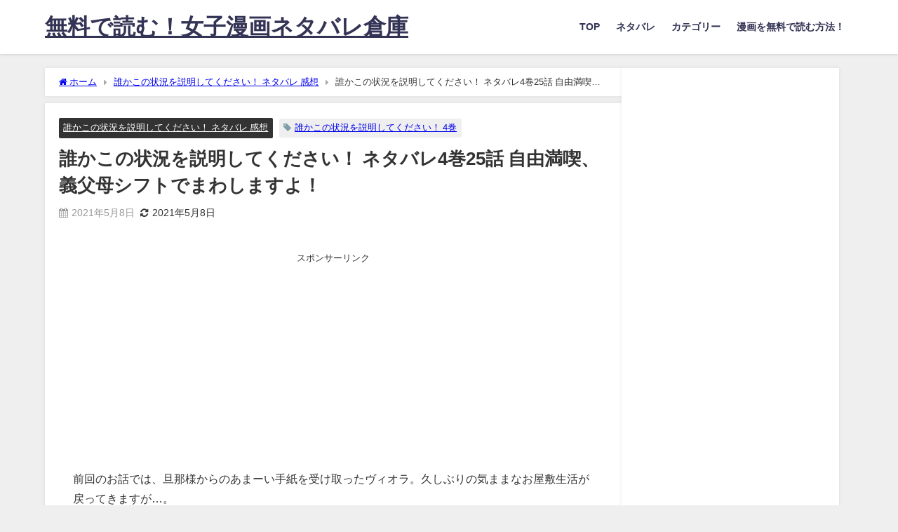

--- FILE ---
content_type: text/html; charset=UTF-8
request_url: https://be-club1989.com/dareka-025/
body_size: 24942
content:
<!DOCTYPE html>
<html lang="ja">
<head>
<meta charset="utf-8">
<meta http-equiv="X-UA-Compatible" content="IE=edge">
<meta name="viewport" content="width=device-width, initial-scale=1" />
<title>誰かこの状況を説明してください！ ネタバレ4巻25話 自由満喫、義父母シフトでまわしますよ！ | 無料で読む！女子漫画ネタバレ倉庫</title>
<meta name="description" content="誰かこの状況を説明してください！　4巻25話のネタバレと感想です。漫画を丸ごと無料でダウンロードして読む方法もありますので参考にしてください">
<meta name="thumbnail" content="https://hbb.afl.rakuten.co.jp/hgb/16471885.a4658b10.16471886.2be2e019/?me_id=1278256&amp;item_id=19472915&amp;pc=https%3A%2F%2Fthumbnail.image.rakuten.co.jp%2F%400_mall%2Frakutenkobo-ebooks%2Fcabinet%2F6711%2F2000008866711.jpg%3F_ex%3D240x240&amp;s=240x240&amp;t=pict" /><!-- Diver OGP -->
<meta property="og:locale" content="ja_JP" />
<meta property="og:title" content="誰かこの状況を説明してください！ ネタバレ4巻25話 自由満喫、義父母シフトでまわしますよ！" />
<meta property="og:description" content="誰かこの状況を説明してください！　4巻25話のネタバレと感想です。漫画を丸ごと無料でダウンロードして読む方法もありますので参考にしてください" />
<meta property="og:type" content="article" />
<meta property="og:url" content="https://be-club1989.com/dareka-025/" />
<meta property="og:image" content="https://hbb.afl.rakuten.co.jp/hgb/16471885.a4658b10.16471886.2be2e019/?me_id=1278256&#038;item_id=19472915&#038;pc=https%3A%2F%2Fthumbnail.image.rakuten.co.jp%2F%400_mall%2Frakutenkobo-ebooks%2Fcabinet%2F6711%2F2000008866711.jpg%3F_ex%3D240x240&#038;s=240x240&#038;t=pict" />
<meta property="og:site_name" content="無料で読む！女子漫画ネタバレ倉庫" />
<meta name="twitter:card" content="summary_large_image" />
<meta name="twitter:title" content="誰かこの状況を説明してください！ ネタバレ4巻25話 自由満喫、義父母シフトでまわしますよ！" />
<meta name="twitter:url" content="https://be-club1989.com/dareka-025/" />
<meta name="twitter:description" content="誰かこの状況を説明してください！　4巻25話のネタバレと感想です。漫画を丸ごと無料でダウンロードして読む方法もありますので参考にしてください" />
<meta name="twitter:image" content="https://hbb.afl.rakuten.co.jp/hgb/16471885.a4658b10.16471886.2be2e019/?me_id=1278256&#038;item_id=19472915&#038;pc=https%3A%2F%2Fthumbnail.image.rakuten.co.jp%2F%400_mall%2Frakutenkobo-ebooks%2Fcabinet%2F6711%2F2000008866711.jpg%3F_ex%3D240x240&#038;s=240x240&#038;t=pict" />
<!-- / Diver OGP -->
<link rel="canonical" href="https://be-club1989.com/dareka-025/">
<link rel="shortcut icon" href="">
<!--[if IE]>
		<link rel="shortcut icon" href="">
<![endif]-->
<link rel="apple-touch-icon" href="" />
<meta name='robots' content='max-image-preview' />
<link rel='dns-prefetch' href='//cdnjs.cloudflare.com' />
<link rel='dns-prefetch' href='//cdn.jsdelivr.net' />
<link rel="alternate" type="application/rss+xml" title="無料で読む！女子漫画ネタバレ倉庫 &raquo; フィード" href="https://be-club1989.com/feed/" />
<link rel="alternate" type="application/rss+xml" title="無料で読む！女子漫画ネタバレ倉庫 &raquo; コメントフィード" href="https://be-club1989.com/comments/feed/" />
<link rel="alternate" type="application/rss+xml" title="無料で読む！女子漫画ネタバレ倉庫 &raquo; 誰かこの状況を説明してください！ ネタバレ4巻25話 自由満喫、義父母シフトでまわしますよ！ のコメントのフィード" href="https://be-club1989.com/dareka-025/feed/" />
<link rel='stylesheet'  href='https://be-club1989.com/wp-includes/css/dist/block-library/style.min.css?ver=6.5.7&#038;theme=6.0.70'  media='all'>
<style id='global-styles-inline-css' type='text/css'>
body{--wp--preset--color--black: #000000;--wp--preset--color--cyan-bluish-gray: #abb8c3;--wp--preset--color--white: #ffffff;--wp--preset--color--pale-pink: #f78da7;--wp--preset--color--vivid-red: #cf2e2e;--wp--preset--color--luminous-vivid-orange: #ff6900;--wp--preset--color--luminous-vivid-amber: #fcb900;--wp--preset--color--light-green-cyan: #7bdcb5;--wp--preset--color--vivid-green-cyan: #00d084;--wp--preset--color--pale-cyan-blue: #8ed1fc;--wp--preset--color--vivid-cyan-blue: #0693e3;--wp--preset--color--vivid-purple: #9b51e0;--wp--preset--color--light-blue: #70b8f1;--wp--preset--color--light-red: #ff8178;--wp--preset--color--light-green: #2ac113;--wp--preset--color--light-yellow: #ffe822;--wp--preset--color--light-orange: #ffa30d;--wp--preset--color--blue: #00f;--wp--preset--color--red: #f00;--wp--preset--color--purple: #674970;--wp--preset--color--gray: #ccc;--wp--preset--gradient--vivid-cyan-blue-to-vivid-purple: linear-gradient(135deg,rgba(6,147,227,1) 0%,rgb(155,81,224) 100%);--wp--preset--gradient--light-green-cyan-to-vivid-green-cyan: linear-gradient(135deg,rgb(122,220,180) 0%,rgb(0,208,130) 100%);--wp--preset--gradient--luminous-vivid-amber-to-luminous-vivid-orange: linear-gradient(135deg,rgba(252,185,0,1) 0%,rgba(255,105,0,1) 100%);--wp--preset--gradient--luminous-vivid-orange-to-vivid-red: linear-gradient(135deg,rgba(255,105,0,1) 0%,rgb(207,46,46) 100%);--wp--preset--gradient--very-light-gray-to-cyan-bluish-gray: linear-gradient(135deg,rgb(238,238,238) 0%,rgb(169,184,195) 100%);--wp--preset--gradient--cool-to-warm-spectrum: linear-gradient(135deg,rgb(74,234,220) 0%,rgb(151,120,209) 20%,rgb(207,42,186) 40%,rgb(238,44,130) 60%,rgb(251,105,98) 80%,rgb(254,248,76) 100%);--wp--preset--gradient--blush-light-purple: linear-gradient(135deg,rgb(255,206,236) 0%,rgb(152,150,240) 100%);--wp--preset--gradient--blush-bordeaux: linear-gradient(135deg,rgb(254,205,165) 0%,rgb(254,45,45) 50%,rgb(107,0,62) 100%);--wp--preset--gradient--luminous-dusk: linear-gradient(135deg,rgb(255,203,112) 0%,rgb(199,81,192) 50%,rgb(65,88,208) 100%);--wp--preset--gradient--pale-ocean: linear-gradient(135deg,rgb(255,245,203) 0%,rgb(182,227,212) 50%,rgb(51,167,181) 100%);--wp--preset--gradient--electric-grass: linear-gradient(135deg,rgb(202,248,128) 0%,rgb(113,206,126) 100%);--wp--preset--gradient--midnight: linear-gradient(135deg,rgb(2,3,129) 0%,rgb(40,116,252) 100%);--wp--preset--font-size--small: .8em;--wp--preset--font-size--medium: 1em;--wp--preset--font-size--large: 1.2em;--wp--preset--font-size--x-large: 42px;--wp--preset--font-size--xlarge: 1.5em;--wp--preset--font-size--xxlarge: 2em;--wp--preset--spacing--20: 0.44rem;--wp--preset--spacing--30: 0.67rem;--wp--preset--spacing--40: 1rem;--wp--preset--spacing--50: 1.5rem;--wp--preset--spacing--60: 2.25rem;--wp--preset--spacing--70: 3.38rem;--wp--preset--spacing--80: 5.06rem;--wp--preset--shadow--natural: 6px 6px 9px rgba(0, 0, 0, 0.2);--wp--preset--shadow--deep: 12px 12px 50px rgba(0, 0, 0, 0.4);--wp--preset--shadow--sharp: 6px 6px 0px rgba(0, 0, 0, 0.2);--wp--preset--shadow--outlined: 6px 6px 0px -3px rgba(255, 255, 255, 1), 6px 6px rgba(0, 0, 0, 1);--wp--preset--shadow--crisp: 6px 6px 0px rgba(0, 0, 0, 1);--wp--custom--spacing--small: max(1.25rem, 5vw);--wp--custom--spacing--medium: clamp(2rem, 8vw, calc(4 * var(--wp--style--block-gap)));--wp--custom--spacing--large: clamp(4rem, 10vw, 8rem);--wp--custom--spacing--outer: var(--wp--custom--spacing--small, 1.25rem);--wp--custom--typography--font-size--huge: clamp(2.25rem, 4vw, 2.75rem);--wp--custom--typography--font-size--gigantic: clamp(2.75rem, 6vw, 3.25rem);--wp--custom--typography--font-size--colossal: clamp(3.25rem, 8vw, 6.25rem);--wp--custom--typography--line-height--tiny: 1.15;--wp--custom--typography--line-height--small: 1.2;--wp--custom--typography--line-height--medium: 1.4;--wp--custom--typography--line-height--normal: 1.6;}body { margin: 0;--wp--style--global--content-size: 769px;--wp--style--global--wide-size: 1240px; }.wp-site-blocks > .alignleft { float: left; margin-right: 2em; }.wp-site-blocks > .alignright { float: right; margin-left: 2em; }.wp-site-blocks > .aligncenter { justify-content: center; margin-left: auto; margin-right: auto; }:where(.wp-site-blocks) > * { margin-block-start: 1.5em; margin-block-end: 0; }:where(.wp-site-blocks) > :first-child:first-child { margin-block-start: 0; }:where(.wp-site-blocks) > :last-child:last-child { margin-block-end: 0; }body { --wp--style--block-gap: 1.5em; }:where(body .is-layout-flow)  > :first-child:first-child{margin-block-start: 0;}:where(body .is-layout-flow)  > :last-child:last-child{margin-block-end: 0;}:where(body .is-layout-flow)  > *{margin-block-start: 1.5em;margin-block-end: 0;}:where(body .is-layout-constrained)  > :first-child:first-child{margin-block-start: 0;}:where(body .is-layout-constrained)  > :last-child:last-child{margin-block-end: 0;}:where(body .is-layout-constrained)  > *{margin-block-start: 1.5em;margin-block-end: 0;}:where(body .is-layout-flex) {gap: 1.5em;}:where(body .is-layout-grid) {gap: 1.5em;}body .is-layout-flow > .alignleft{float: left;margin-inline-start: 0;margin-inline-end: 2em;}body .is-layout-flow > .alignright{float: right;margin-inline-start: 2em;margin-inline-end: 0;}body .is-layout-flow > .aligncenter{margin-left: auto !important;margin-right: auto !important;}body .is-layout-constrained > .alignleft{float: left;margin-inline-start: 0;margin-inline-end: 2em;}body .is-layout-constrained > .alignright{float: right;margin-inline-start: 2em;margin-inline-end: 0;}body .is-layout-constrained > .aligncenter{margin-left: auto !important;margin-right: auto !important;}body .is-layout-constrained > :where(:not(.alignleft):not(.alignright):not(.alignfull)){max-width: var(--wp--style--global--content-size);margin-left: auto !important;margin-right: auto !important;}body .is-layout-constrained > .alignwide{max-width: var(--wp--style--global--wide-size);}body .is-layout-flex{display: flex;}body .is-layout-flex{flex-wrap: wrap;align-items: center;}body .is-layout-flex > *{margin: 0;}body .is-layout-grid{display: grid;}body .is-layout-grid > *{margin: 0;}body{padding-top: 0px;padding-right: 0px;padding-bottom: 0px;padding-left: 0px;}.wp-element-button, .wp-block-button__link{background-color: #32373c;border-width: 0;color: #fff;font-family: inherit;font-size: inherit;line-height: inherit;padding: calc(0.667em + 2px) calc(1.333em + 2px);text-decoration: none;}.has-black-color{color: var(--wp--preset--color--black) !important;}.has-cyan-bluish-gray-color{color: var(--wp--preset--color--cyan-bluish-gray) !important;}.has-white-color{color: var(--wp--preset--color--white) !important;}.has-pale-pink-color{color: var(--wp--preset--color--pale-pink) !important;}.has-vivid-red-color{color: var(--wp--preset--color--vivid-red) !important;}.has-luminous-vivid-orange-color{color: var(--wp--preset--color--luminous-vivid-orange) !important;}.has-luminous-vivid-amber-color{color: var(--wp--preset--color--luminous-vivid-amber) !important;}.has-light-green-cyan-color{color: var(--wp--preset--color--light-green-cyan) !important;}.has-vivid-green-cyan-color{color: var(--wp--preset--color--vivid-green-cyan) !important;}.has-pale-cyan-blue-color{color: var(--wp--preset--color--pale-cyan-blue) !important;}.has-vivid-cyan-blue-color{color: var(--wp--preset--color--vivid-cyan-blue) !important;}.has-vivid-purple-color{color: var(--wp--preset--color--vivid-purple) !important;}.has-light-blue-color{color: var(--wp--preset--color--light-blue) !important;}.has-light-red-color{color: var(--wp--preset--color--light-red) !important;}.has-light-green-color{color: var(--wp--preset--color--light-green) !important;}.has-light-yellow-color{color: var(--wp--preset--color--light-yellow) !important;}.has-light-orange-color{color: var(--wp--preset--color--light-orange) !important;}.has-blue-color{color: var(--wp--preset--color--blue) !important;}.has-red-color{color: var(--wp--preset--color--red) !important;}.has-purple-color{color: var(--wp--preset--color--purple) !important;}.has-gray-color{color: var(--wp--preset--color--gray) !important;}.has-black-background-color{background-color: var(--wp--preset--color--black) !important;}.has-cyan-bluish-gray-background-color{background-color: var(--wp--preset--color--cyan-bluish-gray) !important;}.has-white-background-color{background-color: var(--wp--preset--color--white) !important;}.has-pale-pink-background-color{background-color: var(--wp--preset--color--pale-pink) !important;}.has-vivid-red-background-color{background-color: var(--wp--preset--color--vivid-red) !important;}.has-luminous-vivid-orange-background-color{background-color: var(--wp--preset--color--luminous-vivid-orange) !important;}.has-luminous-vivid-amber-background-color{background-color: var(--wp--preset--color--luminous-vivid-amber) !important;}.has-light-green-cyan-background-color{background-color: var(--wp--preset--color--light-green-cyan) !important;}.has-vivid-green-cyan-background-color{background-color: var(--wp--preset--color--vivid-green-cyan) !important;}.has-pale-cyan-blue-background-color{background-color: var(--wp--preset--color--pale-cyan-blue) !important;}.has-vivid-cyan-blue-background-color{background-color: var(--wp--preset--color--vivid-cyan-blue) !important;}.has-vivid-purple-background-color{background-color: var(--wp--preset--color--vivid-purple) !important;}.has-light-blue-background-color{background-color: var(--wp--preset--color--light-blue) !important;}.has-light-red-background-color{background-color: var(--wp--preset--color--light-red) !important;}.has-light-green-background-color{background-color: var(--wp--preset--color--light-green) !important;}.has-light-yellow-background-color{background-color: var(--wp--preset--color--light-yellow) !important;}.has-light-orange-background-color{background-color: var(--wp--preset--color--light-orange) !important;}.has-blue-background-color{background-color: var(--wp--preset--color--blue) !important;}.has-red-background-color{background-color: var(--wp--preset--color--red) !important;}.has-purple-background-color{background-color: var(--wp--preset--color--purple) !important;}.has-gray-background-color{background-color: var(--wp--preset--color--gray) !important;}.has-black-border-color{border-color: var(--wp--preset--color--black) !important;}.has-cyan-bluish-gray-border-color{border-color: var(--wp--preset--color--cyan-bluish-gray) !important;}.has-white-border-color{border-color: var(--wp--preset--color--white) !important;}.has-pale-pink-border-color{border-color: var(--wp--preset--color--pale-pink) !important;}.has-vivid-red-border-color{border-color: var(--wp--preset--color--vivid-red) !important;}.has-luminous-vivid-orange-border-color{border-color: var(--wp--preset--color--luminous-vivid-orange) !important;}.has-luminous-vivid-amber-border-color{border-color: var(--wp--preset--color--luminous-vivid-amber) !important;}.has-light-green-cyan-border-color{border-color: var(--wp--preset--color--light-green-cyan) !important;}.has-vivid-green-cyan-border-color{border-color: var(--wp--preset--color--vivid-green-cyan) !important;}.has-pale-cyan-blue-border-color{border-color: var(--wp--preset--color--pale-cyan-blue) !important;}.has-vivid-cyan-blue-border-color{border-color: var(--wp--preset--color--vivid-cyan-blue) !important;}.has-vivid-purple-border-color{border-color: var(--wp--preset--color--vivid-purple) !important;}.has-light-blue-border-color{border-color: var(--wp--preset--color--light-blue) !important;}.has-light-red-border-color{border-color: var(--wp--preset--color--light-red) !important;}.has-light-green-border-color{border-color: var(--wp--preset--color--light-green) !important;}.has-light-yellow-border-color{border-color: var(--wp--preset--color--light-yellow) !important;}.has-light-orange-border-color{border-color: var(--wp--preset--color--light-orange) !important;}.has-blue-border-color{border-color: var(--wp--preset--color--blue) !important;}.has-red-border-color{border-color: var(--wp--preset--color--red) !important;}.has-purple-border-color{border-color: var(--wp--preset--color--purple) !important;}.has-gray-border-color{border-color: var(--wp--preset--color--gray) !important;}.has-vivid-cyan-blue-to-vivid-purple-gradient-background{background: var(--wp--preset--gradient--vivid-cyan-blue-to-vivid-purple) !important;}.has-light-green-cyan-to-vivid-green-cyan-gradient-background{background: var(--wp--preset--gradient--light-green-cyan-to-vivid-green-cyan) !important;}.has-luminous-vivid-amber-to-luminous-vivid-orange-gradient-background{background: var(--wp--preset--gradient--luminous-vivid-amber-to-luminous-vivid-orange) !important;}.has-luminous-vivid-orange-to-vivid-red-gradient-background{background: var(--wp--preset--gradient--luminous-vivid-orange-to-vivid-red) !important;}.has-very-light-gray-to-cyan-bluish-gray-gradient-background{background: var(--wp--preset--gradient--very-light-gray-to-cyan-bluish-gray) !important;}.has-cool-to-warm-spectrum-gradient-background{background: var(--wp--preset--gradient--cool-to-warm-spectrum) !important;}.has-blush-light-purple-gradient-background{background: var(--wp--preset--gradient--blush-light-purple) !important;}.has-blush-bordeaux-gradient-background{background: var(--wp--preset--gradient--blush-bordeaux) !important;}.has-luminous-dusk-gradient-background{background: var(--wp--preset--gradient--luminous-dusk) !important;}.has-pale-ocean-gradient-background{background: var(--wp--preset--gradient--pale-ocean) !important;}.has-electric-grass-gradient-background{background: var(--wp--preset--gradient--electric-grass) !important;}.has-midnight-gradient-background{background: var(--wp--preset--gradient--midnight) !important;}.has-small-font-size{font-size: var(--wp--preset--font-size--small) !important;}.has-medium-font-size{font-size: var(--wp--preset--font-size--medium) !important;}.has-large-font-size{font-size: var(--wp--preset--font-size--large) !important;}.has-x-large-font-size{font-size: var(--wp--preset--font-size--x-large) !important;}.has-xlarge-font-size{font-size: var(--wp--preset--font-size--xlarge) !important;}.has-xxlarge-font-size{font-size: var(--wp--preset--font-size--xxlarge) !important;}
.wp-block-navigation a:where(:not(.wp-element-button)){color: inherit;}
.wp-block-pullquote{font-size: 1.5em;line-height: 1.6;}
.wp-block-group-is-layout-flow > :first-child:first-child{margin-block-start: 0;}.wp-block-group-is-layout-flow > :last-child:last-child{margin-block-end: 0;}.wp-block-group-is-layout-flow > *{margin-block-start: 0;margin-block-end: 0;}.wp-block-group-is-layout-constrained > :first-child:first-child{margin-block-start: 0;}.wp-block-group-is-layout-constrained > :last-child:last-child{margin-block-end: 0;}.wp-block-group-is-layout-constrained > *{margin-block-start: 0;margin-block-end: 0;}.wp-block-group-is-layout-flex{gap: 0;}.wp-block-group-is-layout-grid{gap: 0;}
</style>
<link rel='stylesheet'  href='https://be-club1989.com/wp-content/themes/diver/css/style.min.css?ver=6.5.7&#038;theme=6.0.70'  media='all'>
<link rel='stylesheet'  href='https://be-club1989.com/wp-content/themes/diver_child/style.css?theme=6.0.70'  media='all'>
<script type="text/javascript"src="https://be-club1989.com/wp-includes/js/jquery/jquery.min.js?ver=3.7.1&amp;theme=6.0.70" id="jquery-core-js"></script>
<script type="text/javascript"src="https://be-club1989.com/wp-includes/js/jquery/jquery-migrate.min.js?ver=3.4.1&amp;theme=6.0.70" id="jquery-migrate-js"></script>
<link rel="https://api.w.org/" href="https://be-club1989.com/wp-json/" /><link rel="alternate" type="application/json" href="https://be-club1989.com/wp-json/wp/v2/posts/2621" /><link rel="EditURI" type="application/rsd+xml" title="RSD" href="https://be-club1989.com/xmlrpc.php?rsd" />
<meta name="generator" content="WordPress 6.5.7" />
<link rel='shortlink' href='https://be-club1989.com/?p=2621' />
<link rel="alternate" type="application/json+oembed" href="https://be-club1989.com/wp-json/oembed/1.0/embed?url=https%3A%2F%2Fbe-club1989.com%2Fdareka-025%2F" />
<link rel="alternate" type="text/xml+oembed" href="https://be-club1989.com/wp-json/oembed/1.0/embed?url=https%3A%2F%2Fbe-club1989.com%2Fdareka-025%2F&#038;format=xml" />
      <script>
      (function(i,s,o,g,r,a,m){i['GoogleAnalyticsObject']=r;i[r]=i[r]||function(){(i[r].q=i[r].q||[]).push(arguments)},i[r].l=1*new Date();a=s.createElement(o),m=s.getElementsByTagName(o)[0];a.async=1;a.src=g;m.parentNode.insertBefore(a,m)})(window,document,'script','//www.google-analytics.com/analytics.js','ga');ga('create',"UA-110860293-7",'auto');ga('send','pageview');</script>
          <meta name="google-site-verification" content="5avZ42IgMacfYGDd0mIMrxE10XkUzymr1TTtm-4wF2k" />
    <script type="application/ld+json" class="json-ld">[
    {
        "@context": "https://schema.org",
        "@type": "BlogPosting",
        "mainEntityOfPage": {
            "@type": "WebPage",
            "@id": "https://be-club1989.com/dareka-025/"
        },
        "headline": "誰かこの状況を説明してください！ ネタバレ4巻25話 自由満喫、義父母シフトでまわしますよ！",
        "image": [],
        "description": "誰かこの状況を説明してください！　4巻25話のネタバレと感想です。漫画を丸ごと無料でダウンロードして読む方法もありますので参考にしてください",
        "datePublished": "2021-05-08T11:55:24+09:00",
        "dateModified": "2021-05-08T12:02:11+09:00",
        "articleSection": [
            "誰かこの状況を説明してください！ ネタバレ 感想"
        ],
        "author": {
            "@type": "Person",
            "name": "漫画を無料で丸ごとダウンロードして読む方法",
            "url": "https://be-club1989.com/author/josineta59456/"
        },
        "publisher": {
            "@context": "http://schema.org",
            "@type": "Organization",
            "name": "無料で読む！女子漫画ネタバレ倉庫",
            "description": "レディースコミックのネタバレや感想と無料で漫画を丸ごとダウンロードして読む方法を紹介しています。",
            "logo": null
        }
    }
]</script>
<style>body{background-image:url('');}</style> <style> #onlynav ul ul,#nav_fixed #nav ul ul,.header-logo #nav ul ul {visibility:hidden;opacity:0;transition:.2s ease-in-out;transform:translateY(10px);}#onlynav ul ul ul,#nav_fixed #nav ul ul ul,.header-logo #nav ul ul ul {transform:translateX(-20px) translateY(0);}#onlynav ul li:hover > ul,#nav_fixed #nav ul li:hover > ul,.header-logo #nav ul li:hover > ul{visibility:visible;opacity:1;transform:translateY(0);}#onlynav ul ul li:hover > ul,#nav_fixed #nav ul ul li:hover > ul,.header-logo #nav ul ul li:hover > ul{transform:translateX(0) translateY(0);}</style><style>body{background-color:#efefef;color:#333333;}:where(a){color:#333355;}:where(a):hover{color:#6495ED}:where(.content){color:#000;}:where(.content) a{color:#1111cc;}:where(.content) a:hover{color:#6495ED;}.header-wrap,#header ul.sub-menu, #header ul.children,#scrollnav,.description_sp{background:#ffffff;color:#333333}.header-wrap a,#scrollnav a,div.logo_title{color:#333355;}.header-wrap a:hover,div.logo_title:hover{color:#6495ED}.drawer-nav-btn span{background-color:#333355;}.drawer-nav-btn:before,.drawer-nav-btn:after {border-color:#333355;}#scrollnav ul li a{background:rgba(255,255,255,.8);color:#505050}.header_small_menu{background:#5d8ac1;color:#fff}.header_small_menu a{color:#fff}.header_small_menu a:hover{color:#6495ED}#nav_fixed.fixed, #nav_fixed #nav ul ul{background:#ffffff;color:#333333}#nav_fixed.fixed a,#nav_fixed .logo_title{color:#333355}#nav_fixed.fixed a:hover{color:#6495ED}#nav_fixed .drawer-nav-btn:before,#nav_fixed .drawer-nav-btn:after{border-color:#333355;}#nav_fixed .drawer-nav-btn span{background-color:#333355;}#onlynav{background:#fff;color:#333}#onlynav ul li a{color:#333}#onlynav ul ul.sub-menu{background:#fff}#onlynav div > ul > li > a:before{border-color:#333}#onlynav ul > li:hover > a:hover,#onlynav ul>li:hover>a,#onlynav ul>li:hover li:hover>a,#onlynav ul li:hover ul li ul li:hover > a{background:#5d8ac1;color:#fff}#onlynav ul li ul li ul:before{border-left-color:#fff}#onlynav ul li:last-child ul li ul:before{border-right-color:#fff}#bigfooter{background:#fff;color:#333333}#bigfooter a{color:#333355}#bigfooter a:hover{color:#6495ED}#footer{background:#fff;color:#999}#footer a{color:#333355}#footer a:hover{color:#6495ED}#sidebar .widget{background:#fff;color:#333;}#sidebar .widget a{color:#333355;}#sidebar .widget a:hover{color:#6495ED;}.post-box-contents,#main-wrap #pickup_posts_container img,.hentry, #single-main .post-sub,.navigation,.single_thumbnail,.in_loop,#breadcrumb,.pickup-cat-list,.maintop-widget, .mainbottom-widget,#share_plz,.sticky-post-box,.catpage_content_wrap,.cat-post-main{background:#fff;}.post-box{border-color:#eee;}.drawer_content_title,.searchbox_content_title{background:#eee;color:#333;}.drawer-nav,#header_search{background:#fff}.drawer-nav,.drawer-nav a,#header_search,#header_search a{color:#000}#footer_sticky_menu{background:rgba(255,255,255,.8)}.footermenu_col{background:rgba(255,255,255,.8);color:#333;}a.page-numbers{background:#afafaf;color:#fff;}.pagination .current{background:#607d8b;color:#fff;}</style><style>@media screen and (min-width:1201px){#main-wrap,.header-wrap .header-logo,.header_small_content,.bigfooter_wrap,.footer_content,.container_top_widget,.container_bottom_widget{width:90%;}}@media screen and (max-width:1200px){ #main-wrap,.header-wrap .header-logo, .header_small_content, .bigfooter_wrap,.footer_content, .container_top_widget, .container_bottom_widget{width:96%;}}@media screen and (max-width:768px){#main-wrap,.header-wrap .header-logo,.header_small_content,.bigfooter_wrap,.footer_content,.container_top_widget,.container_bottom_widget{width:100%;}}@media screen and (min-width:960px){#sidebar {width:310px;}}</style><style>@media screen and (min-width:1201px){#main-wrap{width:90%;}}@media screen and (max-width:1200px){ #main-wrap{width:96%;}}</style><style type="text/css" id="diver-custom-heading-css">.content h2:where(:not([class])),:where(.is-editor-blocks) :where(.content) h2:not(.sc_heading){color:#fff;background-color:#e5dd00;text-align:left;border-radius:5px;border:dashed 2px #fff;box-shadow:0 0 0 5px #e5dd00;}.content h3:where(:not([class])),:where(.is-editor-blocks) :where(.content) h3:not(.sc_heading){color:#000;background-color:#e5dd00;text-align:left;border-bottom:2px solid #e5dd00;background:transparent;padding-left:0px;padding-right:0px;}.content h4:where(:not([class])),:where(.is-editor-blocks) :where(.content) h4:not(.sc_heading){color:#000;background-color:#e5dd00;text-align:left;background:transparent;padding:0 0 0 2em;}.content h4:where(:not([class])):before,:where(.is-editor-blocks) :where(.content) h4:not(.sc_heading):before,.content h4:where(:not([class])):after,:where(.is-editor-blocks) :where(.content) h4:not(.sc_heading):after{content:"";position:absolute;background:#e5dd00;opacity:.5;border-radius:50%;}.content h4:where(:not([class])):before,:where(.is-editor-blocks) :where(.content) h4:not(.sc_heading):before{top:.1em;left:0px;z-index:2;width:1.2em;height:1.2em;}.content h4:where(:not([class])):after,:where(.is-editor-blocks) :where(.content) h4:not(.sc_heading):after{top:.8em;left:.6em;width:.8em;height:.8em;}.content h5:where(:not([class])),:where(.is-editor-blocks) :where(.content) h5:not(.sc_heading){color:#000;}</style>		<style type="text/css" id="wp-custom-css">
			/* ボタン */
.btn-shine {
  color: #fff;
  background-color: #365CFF;/*背景色の変更*/
  font-weight: bold;
  border-radius: 4px;
  cursor: pointer;
  line-height: normal;
  text-decoration: none;
  border: 2px solid transparent;
  padding: 14px 20px;
  font-size: 18px;
  margin: 1em;
  display: flex;
  justify-content: center;
  align-items: center;
  position: relative;
  overflow: hidden;
}
.btn-shine:hover{
  color: #fff;
}
 
/* ボタンを光らせる */
.btn-shine:before {
  /*光るアニメーション用*/
  animation: shine 3s ease-in-out infinite;/*数字を変更することで光る間隔が変更*/
  background-color: #fff;
  content: " ";
  height: 100%;
  left: 0;
  opacity: 0;
  position: absolute;
  top: -180px;
  transform: rotate(45deg);
  width: 30px;
}
 
@keyframes shine {
  0% {
    transform: scale(0) rotate(45deg);
    opacity: 0;
  }
  80% {
    transform: scale(0) rotate(45deg);
    opacity: 0.5;
  }
  81% {
    transform: scale(4) rotate(45deg);
    opacity: 1;
  }
  100% {
    transform: scale(50) rotate(45deg);
    opacity: 0;
  }
}		</style>
		
<script src="https://www.youtube.com/iframe_api"></script>

<script async src="//pagead2.googlesyndication.com/pagead/js/adsbygoogle.js"></script>
</head>
<body itemscope="itemscope" itemtype="http://schema.org/WebPage" class="post-template-default single single-post postid-2621 single-format-standard wp-embed-responsive  l-sidebar-right">

<div id="container">
<!-- header -->
	<!-- lpページでは表示しない -->
	<div id="header" class="clearfix">
					<header class="header-wrap" role="banner" itemscope="itemscope" itemtype="http://schema.org/WPHeader">
		
			<div class="header-logo clearfix">
				<!-- 	<button type="button" class="drawer-toggle drawer-hamburger">
	  <span class="sr-only">toggle navigation</span>
	  <span class="drawer-hamburger-icon"></span>
	</button> -->

	<div class="drawer-nav-btn-wrap"><span class="drawer-nav-btn"><span></span></span></div>


	<div class="header_search"><a href="#header_search" class="header_search_btn" data-lity><div class="header_search_inner"><i class="fa fa-search" aria-hidden="true"></i><div class="header_search_title">SEARCH</div></div></a></div>

				<!-- /Navigation -->

								<div id="logo">
										<a href="https://be-club1989.com/">
													<div class="logo_title">無料で読む！女子漫画ネタバレ倉庫</div>
											</a>
				</div>
									<nav id="nav" role="navigation" itemscope="itemscope" itemtype="http://scheme.org/SiteNavigationElement">
						<div class="menu-%e3%83%98%e3%83%83%e3%83%80%e3%83%bc%e3%83%a1%e3%83%8b%e3%83%a5%e3%83%bc-container"><ul id="mainnavul" class="menu"><li id="menu-item-394" class="menu-item menu-item-type-custom menu-item-object-custom menu-item-home menu-item-394"><a href="https://be-club1989.com/">TOP</a></li>
<li id="menu-item-395" class="menu-item menu-item-type-custom menu-item-object-custom menu-item-home menu-item-395"><a href="https://be-club1989.com/">ネタバレ</a></li>
<li id="menu-item-412" class="menu-item menu-item-type-custom menu-item-object-custom menu-item-home menu-item-has-children menu-item-412"><a href="https://be-club1989.com/">カテゴリー</a>
<ul class="sub-menu">
	<li id="menu-item-415" class="menu-item menu-item-type-taxonomy menu-item-object-category menu-item-415"><a href="https://be-club1989.com/category/%e5%87%aa%e3%81%ae%e3%81%8a%e6%9a%87-%e3%83%8d%e3%82%bf%e3%83%90%e3%83%ac-%e6%84%9f%e6%83%b3/">漫画 凪のお暇 ネタバレ 感想</a></li>
	<li id="menu-item-413" class="menu-item menu-item-type-taxonomy menu-item-object-category menu-item-413"><a href="https://be-club1989.com/category/%e3%81%97%e3%81%a3%e3%81%bd%e8%a1%97%e3%81%ae%e3%82%b3%e3%82%aa%e5%85%88%e7%94%9f-%e3%83%8d%e3%82%bf%e3%83%90%e3%83%ac-%e6%84%9f%e6%83%b3/">しっぽ街のコオ先生 ネタバレ 感想</a></li>
	<li id="menu-item-420" class="menu-item menu-item-type-taxonomy menu-item-object-category menu-item-420"><a href="https://be-club1989.com/category/%e9%85%92%e3%81%a8%e6%81%8b%e3%81%ab%e3%81%af%e9%85%94%e3%81%a3%e3%81%a6%e7%84%b6%e3%82%8b%e3%81%b9%e3%81%8d-%e3%83%8d%e3%82%bf%e3%83%90%e3%83%ac-%e6%84%9f%e6%83%b3/">酒と恋には酔って然るべき ネタバレ 感想</a></li>
	<li id="menu-item-414" class="menu-item menu-item-type-taxonomy menu-item-object-category menu-item-414"><a href="https://be-club1989.com/category/%e3%82%b5%e3%83%81%e3%81%ae%e3%81%8a%e5%af%ba%e3%81%94%e3%81%af%e3%82%93-%e3%83%8d%e3%82%bf%e3%83%90%e3%83%ac-%e6%84%9f%e6%83%b3/">サチのお寺ごはん ネタバレ 感想</a></li>
	<li id="menu-item-416" class="menu-item menu-item-type-taxonomy menu-item-object-category menu-item-416"><a href="https://be-club1989.com/category/%e6%81%8b%e3%81%ae%e3%83%84%e3%82%ad-%e3%83%8d%e3%82%bf%e3%83%90%e3%83%ac-%e6%84%9f%e6%83%b3/">恋のツキ ネタバレ 感想</a></li>
	<li id="menu-item-418" class="menu-item menu-item-type-taxonomy menu-item-object-category menu-item-418"><a href="https://be-club1989.com/category/%e6%97%a5%e6%97%a5%e3%81%b9%e3%82%93%e3%81%a8%e3%81%86-%e3%83%8d%e3%82%bf%e3%83%90%e3%83%ac-%e6%84%9f%e6%83%b3/">日日べんとう ネタバレ 感想</a></li>
	<li id="menu-item-417" class="menu-item menu-item-type-taxonomy menu-item-object-category menu-item-417"><a href="https://be-club1989.com/category/%e6%96%b0%e3%83%bb%e3%83%88%e3%83%ab%e3%82%b3%e3%81%a7%e7%a7%81%e3%82%82%e8%80%83%e3%81%88%e3%81%9f-%e3%83%8d%e3%82%bf%e3%83%90%e3%83%ac-%e6%84%9f%e6%83%b3/">新・トルコで私も考えた ネタバレ 感想</a></li>
	<li id="menu-item-419" class="menu-item menu-item-type-taxonomy menu-item-object-category menu-item-419"><a href="https://be-club1989.com/category/%e6%9c%aa%e5%88%86%e9%a1%9e/">未分類</a></li>
</ul>
</li>
<li id="menu-item-422" class="menu-item menu-item-type-custom menu-item-object-custom menu-item-422"><a href="http://free-comic.xyz/lp/%E6%BC%AB%E7%94%BB%E3%82%92%E7%84%A1%E6%96%99%E3%81%A7%E8%AA%AD%E3%82%80%E6%96%B9%E6%B3%95%EF%BC%81/">漫画を無料で読む方法！</a></li>
</ul></div>					</nav>
							</div>
		</header>
		<nav id="scrollnav" role="navigation" itemscope="itemscope" itemtype="http://scheme.org/SiteNavigationElement">
					</nav>
		
		<div id="nav_fixed">
		<div class="header-logo clearfix">
			<!-- Navigation -->
			<!-- 	<button type="button" class="drawer-toggle drawer-hamburger">
	  <span class="sr-only">toggle navigation</span>
	  <span class="drawer-hamburger-icon"></span>
	</button> -->

	<div class="drawer-nav-btn-wrap"><span class="drawer-nav-btn"><span></span></span></div>


	<div class="header_search"><a href="#header_search" class="header_search_btn" data-lity><div class="header_search_inner"><i class="fa fa-search" aria-hidden="true"></i><div class="header_search_title">SEARCH</div></div></a></div>

			<!-- /Navigation -->
			<div class="logo clearfix">
				<a href="https://be-club1989.com/">
											<div class="logo_title">無料で読む！女子漫画ネタバレ倉庫</div>
									</a>
			</div>
					<nav id="nav" role="navigation" itemscope="itemscope" itemtype="http://scheme.org/SiteNavigationElement">
				<div class="menu-%e3%83%98%e3%83%83%e3%83%80%e3%83%bc%e3%83%a1%e3%83%8b%e3%83%a5%e3%83%bc-container"><ul id="fixnavul" class="menu"><li class="menu-item menu-item-type-custom menu-item-object-custom menu-item-home menu-item-394"><a href="https://be-club1989.com/">TOP</a></li>
<li class="menu-item menu-item-type-custom menu-item-object-custom menu-item-home menu-item-395"><a href="https://be-club1989.com/">ネタバレ</a></li>
<li class="menu-item menu-item-type-custom menu-item-object-custom menu-item-home menu-item-has-children menu-item-412"><a href="https://be-club1989.com/">カテゴリー</a>
<ul class="sub-menu">
	<li class="menu-item menu-item-type-taxonomy menu-item-object-category menu-item-415"><a href="https://be-club1989.com/category/%e5%87%aa%e3%81%ae%e3%81%8a%e6%9a%87-%e3%83%8d%e3%82%bf%e3%83%90%e3%83%ac-%e6%84%9f%e6%83%b3/">漫画 凪のお暇 ネタバレ 感想</a></li>
	<li class="menu-item menu-item-type-taxonomy menu-item-object-category menu-item-413"><a href="https://be-club1989.com/category/%e3%81%97%e3%81%a3%e3%81%bd%e8%a1%97%e3%81%ae%e3%82%b3%e3%82%aa%e5%85%88%e7%94%9f-%e3%83%8d%e3%82%bf%e3%83%90%e3%83%ac-%e6%84%9f%e6%83%b3/">しっぽ街のコオ先生 ネタバレ 感想</a></li>
	<li class="menu-item menu-item-type-taxonomy menu-item-object-category menu-item-420"><a href="https://be-club1989.com/category/%e9%85%92%e3%81%a8%e6%81%8b%e3%81%ab%e3%81%af%e9%85%94%e3%81%a3%e3%81%a6%e7%84%b6%e3%82%8b%e3%81%b9%e3%81%8d-%e3%83%8d%e3%82%bf%e3%83%90%e3%83%ac-%e6%84%9f%e6%83%b3/">酒と恋には酔って然るべき ネタバレ 感想</a></li>
	<li class="menu-item menu-item-type-taxonomy menu-item-object-category menu-item-414"><a href="https://be-club1989.com/category/%e3%82%b5%e3%83%81%e3%81%ae%e3%81%8a%e5%af%ba%e3%81%94%e3%81%af%e3%82%93-%e3%83%8d%e3%82%bf%e3%83%90%e3%83%ac-%e6%84%9f%e6%83%b3/">サチのお寺ごはん ネタバレ 感想</a></li>
	<li class="menu-item menu-item-type-taxonomy menu-item-object-category menu-item-416"><a href="https://be-club1989.com/category/%e6%81%8b%e3%81%ae%e3%83%84%e3%82%ad-%e3%83%8d%e3%82%bf%e3%83%90%e3%83%ac-%e6%84%9f%e6%83%b3/">恋のツキ ネタバレ 感想</a></li>
	<li class="menu-item menu-item-type-taxonomy menu-item-object-category menu-item-418"><a href="https://be-club1989.com/category/%e6%97%a5%e6%97%a5%e3%81%b9%e3%82%93%e3%81%a8%e3%81%86-%e3%83%8d%e3%82%bf%e3%83%90%e3%83%ac-%e6%84%9f%e6%83%b3/">日日べんとう ネタバレ 感想</a></li>
	<li class="menu-item menu-item-type-taxonomy menu-item-object-category menu-item-417"><a href="https://be-club1989.com/category/%e6%96%b0%e3%83%bb%e3%83%88%e3%83%ab%e3%82%b3%e3%81%a7%e7%a7%81%e3%82%82%e8%80%83%e3%81%88%e3%81%9f-%e3%83%8d%e3%82%bf%e3%83%90%e3%83%ac-%e6%84%9f%e6%83%b3/">新・トルコで私も考えた ネタバレ 感想</a></li>
	<li class="menu-item menu-item-type-taxonomy menu-item-object-category menu-item-419"><a href="https://be-club1989.com/category/%e6%9c%aa%e5%88%86%e9%a1%9e/">未分類</a></li>
</ul>
</li>
<li class="menu-item menu-item-type-custom menu-item-object-custom menu-item-422"><a href="http://free-comic.xyz/lp/%E6%BC%AB%E7%94%BB%E3%82%92%E7%84%A1%E6%96%99%E3%81%A7%E8%AA%AD%E3%82%80%E6%96%B9%E6%B3%95%EF%BC%81/">漫画を無料で読む方法！</a></li>
</ul></div>			</nav>
				</div>
	</div>
							</div>
	<div class="d_sp">
		</div>
	
	<div id="main-wrap">
	<!-- main -->
		<div class="l-main-container">
		<main id="single-main"  style="margin-right:-330px;padding-right:330px;" role="main">
					
								<div id="breadcrumb"><ul itemscope itemtype="http://schema.org/BreadcrumbList"><li itemprop="itemListElement" itemscope itemtype="http://schema.org/ListItem"><a href="https://be-club1989.com/" itemprop="item"><span itemprop="name"><i class="fa fa-home" aria-hidden="true"></i> ホーム</span></a><meta itemprop="position" content="1" /></li><li itemprop="itemListElement" itemscope itemtype="http://schema.org/ListItem"><a href="https://be-club1989.com/category/%e8%aa%b0%e3%81%8b%e3%81%93%e3%81%ae%e7%8a%b6%e6%b3%81%e3%82%92%e8%aa%ac%e6%98%8e%e3%81%97%e3%81%a6%e3%81%8f%e3%81%a0%e3%81%95%e3%81%84%ef%bc%81-%e3%83%8d%e3%82%bf%e3%83%90%e3%83%ac-%e6%84%9f%e6%83%b3/" itemprop="item"><span itemprop="name">誰かこの状況を説明してください！ ネタバレ 感想</span></a><meta itemprop="position" content="2" /></li><li itemprop="itemListElement" itemscope itemtype="http://schema.org/ListItem"><span itemprop="name">誰かこの状況を説明してください！ ネタバレ4巻25話 自由満喫、義父母シフトでまわしますよ！</span><meta itemprop="position" content="3" /></li></ul></div> 
					<div id="content_area" class="fadeIn animated">
												<article id="post-2621" class="post-2621 post type-post status-publish format-standard hentry category-81 tag-86">
							<header>
								<div class="post-meta clearfix">
									<div class="cat-tag">
																					<div class="single-post-category" style="background:"><a href="https://be-club1989.com/category/%e8%aa%b0%e3%81%8b%e3%81%93%e3%81%ae%e7%8a%b6%e6%b3%81%e3%82%92%e8%aa%ac%e6%98%8e%e3%81%97%e3%81%a6%e3%81%8f%e3%81%a0%e3%81%95%e3%81%84%ef%bc%81-%e3%83%8d%e3%82%bf%e3%83%90%e3%83%ac-%e6%84%9f%e6%83%b3/" rel="category tag">誰かこの状況を説明してください！ ネタバレ 感想</a></div>
																				<div class="tag"><a href="https://be-club1989.com/tag/%e8%aa%b0%e3%81%8b%e3%81%93%e3%81%ae%e7%8a%b6%e6%b3%81%e3%82%92%e8%aa%ac%e6%98%8e%e3%81%97%e3%81%a6%e3%81%8f%e3%81%a0%e3%81%95%e3%81%84%ef%bc%81-4%e5%b7%bb/" rel="tag">誰かこの状況を説明してください！ 4巻</a></div>									</div>

									<h1 class="single-post-title entry-title">誰かこの状況を説明してください！ ネタバレ4巻25話 自由満喫、義父母シフトでまわしますよ！</h1>
									<div class="post-meta-bottom">
																												<time class="single-post-date published updated" datetime="2021-05-08"><i class="fa fa-calendar" aria-hidden="true"></i>2021年5月8日</time>
																												<time class="single-post-date modified" datetime="2021-05-08"><i class="fa fa-refresh" aria-hidden="true"></i>2021年5月8日</time>
																		
									</div>
																	</div>
								    
    							</header>
							<section class="single-post-main">
																		<div class="clearfix diver_widget_adarea hid"><div class="diver_widget_adlabel">スポンサーリンク</div><div class="diver_ad">
                      <ins class="adsbygoogle" style="display:block" data-ad-client="ca-pub-8643711557949332" data-ad-slot="7651738124" data-ad-format="rectangle"></ins>
                      <script>(adsbygoogle = window.adsbygoogle || []).push({});</script></div></div>

									<div class="content">
																		<p>前回のお話では、旦那様からのあまーい手紙を受け取ったヴィオラ。久しぶりの気ままなお屋敷生活が戻ってきますが…。</p>
<p>誰かこの状況を説明してください！<br />
4巻25話のネタバレ感想です。<br />
<p><strong><span style="text-decoration: underline;"><a href="https://be-club1989.com/category/%e8%aa%b0%e3%81%8b%e3%81%93%e3%81%ae%e7%8a%b6%e6%b3%81%e3%82%92%e8%aa%ac%e6%98%8e%e3%81%97%e3%81%a6%e3%81%8f%e3%81%a0%e3%81%95%e3%81%84%ef%bc%81-%e3%83%8d%e3%82%bf%e3%83%90%e3%83%ac-%e6%84%9f%e6%83%b3/" target="_blank" rel="noopener noreferrer"><span class="sc_content_icon" style="color: #dd3333;"><i class="fa fa-angle-double-right" aria-hidden="true"><span>fa-angle-double-right</span></i></span></a><a href="https://be-club1989.com/dareka-039/" target="_blank" rel="noopener noreferrer">誰かこの状況を説明してください 7巻をはじめから読む！</a><br />
</span></strong></p>
<p><strong><span style="text-decoration: underline;"><a href="https://be-club1989.com/category/%e8%aa%b0%e3%81%8b%e3%81%93%e3%81%ae%e7%8a%b6%e6%b3%81%e3%82%92%e8%aa%ac%e6%98%8e%e3%81%97%e3%81%a6%e3%81%8f%e3%81%a0%e3%81%95%e3%81%84%ef%bc%81-%e3%83%8d%e3%82%bf%e3%83%90%e3%83%ac-%e6%84%9f%e6%83%b3/" target="_blank" rel="noopener noreferrer"><span class="sc_content_icon" style="color: #dd3333;"><i class="fa fa-angle-double-right" aria-hidden="true"><span>fa-angle-double-right</span></i></span></a><a href="https://be-club1989.com/dareka-033/" target="_blank" rel="noopener noreferrer">誰かこの状況を説明してください 6巻をはじめから読む！</a><br />
</span></strong></p>
<p><strong><span style="text-decoration: underline;"><a href="https://be-club1989.com/category/%e8%aa%b0%e3%81%8b%e3%81%93%e3%81%ae%e7%8a%b6%e6%b3%81%e3%82%92%e8%aa%ac%e6%98%8e%e3%81%97%e3%81%a6%e3%81%8f%e3%81%a0%e3%81%95%e3%81%84%ef%bc%81-%e3%83%8d%e3%82%bf%e3%83%90%e3%83%ac-%e6%84%9f%e6%83%b3/" target="_blank" rel="noopener noreferrer"><span class="sc_content_icon" style="color: #dd3333;"><i class="fa fa-angle-double-right" aria-hidden="true"><span>fa-angle-double-right</span></i></span></a><a href="https://be-club1989.com/dareka-027/" target="_blank" rel="noopener noreferrer">誰かこの状況を説明してください 5巻をはじめから読む！</a><br />
</span></strong></p>
<p><strong><span style="text-decoration: underline;"><a href="https://be-club1989.com/category/%e8%aa%b0%e3%81%8b%e3%81%93%e3%81%ae%e7%8a%b6%e6%b3%81%e3%82%92%e8%aa%ac%e6%98%8e%e3%81%97%e3%81%a6%e3%81%8f%e3%81%a0%e3%81%95%e3%81%84%ef%bc%81-%e3%83%8d%e3%82%bf%e3%83%90%e3%83%ac-%e6%84%9f%e6%83%b3/" target="_blank" rel="noopener noreferrer"><span class="sc_content_icon" style="color: #dd3333;"><i class="fa fa-angle-double-right" aria-hidden="true"><span>fa-angle-double-right</span></i></span></a><a href="https://be-club1989.com/dareka-021/" target="_blank" rel="noopener noreferrer">誰かこの状況を説明してください 4巻をはじめから読む！</a></span></strong></p>
<p><strong><span style="text-decoration: underline;"><a href="https://be-club1989.com/category/%e8%aa%b0%e3%81%8b%e3%81%93%e3%81%ae%e7%8a%b6%e6%b3%81%e3%82%92%e8%aa%ac%e6%98%8e%e3%81%97%e3%81%a6%e3%81%8f%e3%81%a0%e3%81%95%e3%81%84%ef%bc%81-%e3%83%8d%e3%82%bf%e3%83%90%e3%83%ac-%e6%84%9f%e6%83%b3/" target="_blank" rel="noopener noreferrer"><span class="sc_content_icon" style="color: #dd3333;"><i class="fa fa-angle-double-right" aria-hidden="true"><span>fa-angle-double-right</span></i></span></a><a href="https://be-club1989.com/dareka-015/" target="_blank" rel="noopener noreferrer">誰かこの状況を説明してください 3巻をはじめから読む！</a></span></strong></p>
<p><strong><span style="text-decoration: underline;"><a href="https://be-club1989.com/category/%e8%aa%b0%e3%81%8b%e3%81%93%e3%81%ae%e7%8a%b6%e6%b3%81%e3%82%92%e8%aa%ac%e6%98%8e%e3%81%97%e3%81%a6%e3%81%8f%e3%81%a0%e3%81%95%e3%81%84%ef%bc%81-%e3%83%8d%e3%82%bf%e3%83%90%e3%83%ac-%e6%84%9f%e6%83%b3/" target="_blank" rel="noopener noreferrer"><span class="sc_content_icon" style="color: #dd3333;"><i class="fa fa-angle-double-right" aria-hidden="true"><span>fa-angle-double-right</span></i></span></a><a href="https://be-club1989.com/dareka-008/" target="_blank" rel="noopener noreferrer">誰かこの状況を説明してください 2巻をはじめから読む！</a></span></strong></p>
<p><strong><span style="text-decoration: underline;"><a href="https://be-club1989.com/dareka-001/" target="_blank" rel="noopener noreferrer"><span class="sc_content_icon" style="color: #dd3333;"><i class="fa fa-angle-double-right" aria-hidden="true"><span>fa-angle-double-right</span></i></span>誰かこの状況を説明してください 1巻をはじめから読む！</a></span></strong></p>
<p><strong><span style="text-decoration: underline;"><a href="https://be-club1989.com/category/%e8%aa%b0%e3%81%8b%e3%81%93%e3%81%ae%e7%8a%b6%e6%b3%81%e3%82%92%e8%aa%ac%e6%98%8e%e3%81%97%e3%81%a6%e3%81%8f%e3%81%a0%e3%81%95%e3%81%84%ef%bc%81-%e3%83%8d%e3%82%bf%e3%83%90%e3%83%ac-%e6%84%9f%e6%83%b3/" target="_blank" rel="noopener noreferrer"><span class="sc_content_icon" style="color: #dd3333;"><i class="fa fa-angle-double-right" aria-hidden="true"><span>fa-angle-double-right</span></i></span><span>誰かこの状況を説明してください！ ～契約から始まるウェディング～ </span> 記事一覧を見る！</a></span></strong></p>
<p>&nbsp;</p>

<div class="clearfix diver_widget_adarea hid"><div class="diver_widget_adlabel">スポンサーリンク</div><div class="diver_ad">
                      <ins class="adsbygoogle" style="display:block" data-ad-client="ca-pub-8643711557949332" data-ad-slot="7651738124" data-ad-format="rectangle"></ins>
                      <script>(adsbygoogle = window.adsbygoogle || []).push({});</script></div></div><h2>誰かこの状況を説明してください！ 4巻25話のネタバレとあらすじ</h2>
<p><a href="https://hb.afl.rakuten.co.jp/ichiba/16471885.a4658b10.16471886.2be2e019/?pc=https%3A%2F%2Fitem.rakuten.co.jp%2Frakutenkobo-ebooks%2F1d9f83895d613232be00bb69ed7c5593%2F&amp;link_type=pict&amp;ut=eyJwYWdlIjoiaXRlbSIsInR5cGUiOiJwaWN0Iiwic2l6ZSI6IjI0MHgyNDAiLCJuYW0iOjEsIm5hbXAiOiJyaWdodCIsImNvbSI6MSwiY29tcCI6ImRvd24iLCJwcmljZSI6MCwiYm9yIjoxLCJjb2wiOjAsImJidG4iOjEsInByb2QiOjAsImFtcCI6ZmFsc2V9" target="_blank" rel="nofollow sponsored noopener" style="word-wrap: break-word;"><img decoding="async" src="https://hbb.afl.rakuten.co.jp/hgb/16471885.a4658b10.16471886.2be2e019/?me_id=1278256&amp;item_id=19472915&amp;pc=https%3A%2F%2Fthumbnail.image.rakuten.co.jp%2F%400_mall%2Frakutenkobo-ebooks%2Fcabinet%2F6711%2F2000008866711.jpg%3F_ex%3D240x240&amp;s=240x240&amp;t=pict" border="0" style="margin: 2px;" alt="" title="" class="aligncenter" /></a><br />
義父母が王宮に行くことになったので、久しぶりにメイドさん達とお洗濯に励むヴィオラ。</p>
<p>もっと自由に活動したいヴィオラは、皆に協力してもらって「義父母シフト」を元に生活するようにしました。</p>
<p>急に義父母が帰ってくる事も多く、準備に皆バタバタしますが、ヴィオラはかくれんぼみたいで楽しそうです。</p>
<p>次の日、サーシスの部下アルカネットが大きな袋と手紙を持ってきてくれました。</p>
<p>ヴィオラはまた悩みながら返事を書いて、サーシスに届けてもらいます。</p>
<p>一方、袋の中身は以前手紙に書いてあった果物で、袋の口が固く縛られていました。</p>
<p>義父母はサーシスから届いた袋を見て、「今回の戦は開戦前から有利」だというサインだと気づきます。</p>
<p>翌日、隣国オーランティアから宣戦布告があり、遂に戦が始まりました。</p>
<p>旦那様が心配になるヴィオラ。</p>
<p>そんな中、ロータスに呼び出されて急遽ガーデンパーティに出席することになりました。</p>
<p>慌ててドレスをメイドのミモザに選んでもらいますが、その最中にミモザの体調が悪くなってしまうのでした…。</p>

<h2>感想</h2>
<p>ラブラブ度★☆☆☆☆</p>
<p>前回はサーシスの手紙が強烈すぎてラブラブ度は高めでしたが、今回は控えめになっています。</p>
<p>代わりに、活き活きと家事や庭仕事に勤しむヴィオラがたくさん見られました。</p>
<p>メイドさんたちと協力して、布団を干すシーンからお話が始まるのですが、清々しい気持ちになれます。</p>
<p>こういう家事って、私は一人でやるので疲れてモヤモヤしてしまうけど、皆でやったら楽しくなるのかな…なんて羨ましくなりました。</p>
<p>それでも、晴れた日の布団干しは格別ですけどね！<br />
取り込んだ時の、お日さまの匂いが心地良いです。</p>
<p>ヴィオラもお屋敷でじっとしているのは苦手みたいで、水を得た魚のようにお仕事をこなしています。</p>
<p>義父母が帰ってきたら奥様ヴィオラに戻らないといけないのは、大変そうだな…と思いました。</p>
<p>そこもメイドさん達を巻き込んで、かくれんぼみたいと言ってしまうあたりはヴィオラらしいなぁと思います。</p>
<p>愚痴っぽくならないで、いつも前向きで明るいヴィオラだから、きっとメイドさん達もついてきてくれるんですよね。</p>
<p>私も休みの日になったら、一人で家事を抱え込まないで旦那と娘を巻き込んじゃおう！と思いました。</p>
<p>ヴィオラのように可愛らしくもサバサバしながらお願いしたら、上手く動いてくれるかな…なんて期待しちゃいます。</p>
<p>そうしたら用事も早く終わるし、皆で楽しく過ごせる時間も増えますしね。</p>
<p>やっぱりヴィオラは、自分では気付いていないけれど周りまでハッピーにしてくれる力があるなと再認識しました。</p>
<p>私も真似したいなぁと思う所ですね。</p>
<p>そんな素敵なヴィオラなのに、自分の容姿については自己評価が低めなんです。</p>
<p>お話の最後近くでガーデンパーティに行く支度をするシーンがありましたが、ミモザが倒れてしまって焦っていました…。</p>
<p>いつもミモザにスタイリングしてもらっているので、メイクも特殊メイクだと思っていたようです。</p>
<p>周りのメイドさん達は普通のメイクですよと言っているのですが、信じられない様子のヴィオラも奥ゆかしくて可愛いですね。</p>
<p>確かに、自分でするメイクとプロにお任せするメイクって全然違いますもんね…と妙に納得してしまいました。</p>
<p>ブライダルフォトなんかは、自分の顔なのに別人かと思って驚きました。</p>
<p>普段は似合わないと思っていたアイカラーもドレスに合わせてみたら、とっても素敵に仕上がっていて、さすがプロだわ…と思った事があります。</p>
<p>自分で好きな服やメイクをするのもいいですけど、こうやって誰かに変身させてもらうのも憧れますよね。</p>
<p>そう思うとヴィオラの生活って、日常とパーティなどの特別イベントが交互にやってきて飽きないなぁと思いました。</p>
<p>次のお話では、久しぶりにドレスアップしたヴィオラが見られそうでワクワクしますね。</p>
<p>今回の見どころは、ヴィオラが楽しそうにメイドさん達とお仕事しているシーンです。</p>
<p>久しぶりに自由を満喫している姿が、微笑ましいです。</p>
<p>倒れてしまったミモザも心配ですね…。</p>
<p>そしてサーシスのリードがないガーデンパーティ！<br />
大丈夫かな…と心配しつつも先が気になりました。<br />
<p>&nbsp;</p>
<h2>まるごと無料でマンガを読む方法！</h2>
<p style="text-align: center;">コミック.jpなら</p>
<p style="text-align: center;"><strong>1350円分のマンガが無料で読める！</strong></p>
<p>&nbsp;</p>
<div class="button radius solid block blue"><a href="https://cl.link-ag.net/click/f9c465/34da23c1" class="midium" target="_blank" rel="nofollow noopener">コミック.jpでマンガを無料で読む ＞</a></div>
<p>&nbsp;</p>
<p>&nbsp;</p>
<p style="text-align: center;">30日以内に退会すればすべて無料</p>
<p style="text-align: center;">購入したマンガは退会したあとも読めるので安心！</p>
<p>&nbsp;</p>
<p>&nbsp;</p>

<p>&nbsp;</p>
<p>&nbsp;</p>
<p>&nbsp;<br />
<div class="sc_getpost"><a class="clearfix" href="https://be-club1989.com/dareka-026/"  target="_blank"><div class="sc_getpost_thumb post-box-thumbnail__wrap"><img decoding="async" src="[data-uri]" width="1" height="1" data-src="https://hbb.afl.rakuten.co.jp/hgb/16471885.a4658b10.16471886.2be2e019/?me_id=1278256&amp;item_id=19472915&amp;pc=https%3A%2F%2Fthumbnail.image.rakuten.co.jp%2F%400_mall%2Frakutenkobo-ebooks%2Fcabinet%2F6711%2F2000008866711.jpg%3F_ex%3D240x240&amp;s=240x240&amp;t=pict" class="lazyload" loading="lazy"></div><div class="title"><span class="badge">続きを読む！</span>誰かこの状況を説明してください！ ネタバレ4巻26話 ガーデンパーティ！キザな騎士に狙われて…。</div><div class="date">2021.5.8</div><div class="substr">誰かこの状況を説明してください！　4巻26話のネタバレと感想です。漫画を丸ごと無料でダウンロードして読む方法もありますので参考にしてください...</div></a></div>
&nbsp;</p>
<p>&nbsp;</p>
<p>&nbsp;</p>
<p><div class="sc_getpost"><a class="clearfix" href="https://be-club1989.com/dareka-039/"  target="_blank"><div class="sc_getpost_thumb post-box-thumbnail__wrap"><img decoding="async" src="[data-uri]" width="1" height="1" data-src="https://hbb.afl.rakuten.co.jp/hgb/1645e5e7.187597a4.1645e5e8.6e5eb534/?me_id=1213310&amp;item_id=20490441&amp;pc=https%3A%2F%2Fthumbnail.image.rakuten.co.jp%2F%400_mall%2Fbook%2Fcabinet%2F5056%2F9784866575056_1_3.jpg%3F_ex%3D240x240&amp;s=240x240&amp;t=pict" class="lazyload" loading="lazy"></div><div class="title"><span class="badge">誰かこの状況を説明してください！ 7巻を最初から読む！</span>誰かこの状況を説明してください！ ネタバレ 最新話7巻39話 ゆっくり育っていた、ヴィオラの愛情。</div><div class="date">2021.8.17</div><div class="substr">誰かこの状況を説明してください！~契約から始まるウェディング~　最新話7巻39話のネタバレと感想です。漫画を丸ごと無料でダウンロードして読む方法もありますので参考にしてください...</div></a></div></p>
<p>&nbsp;</p>
<p><div class="sc_getpost"><a class="clearfix" href="https://be-club1989.com/dareka-033/"  target="_blank"><div class="sc_getpost_thumb post-box-thumbnail__wrap"><img decoding="async" src="[data-uri]" width="1" height="1" data-src="https://hbb.afl.rakuten.co.jp/hgb/1645e5e7.187597a4.1645e5e8.6e5eb534/?me_id=1213310&amp;item_id=17646786&amp;pc=https%3A%2F%2Fthumbnail.image.rakuten.co.jp%2F%400_mall%2Fbook%2Fcabinet%2F8297%2F9784861348297.jpg%3F_ex%3D240x240&amp;s=240x240&amp;t=pict" class="lazyload" loading="lazy"></div><div class="title"><span class="badge">誰かこの状況を説明してください！ 6巻を最初から読む！</span>誰かこの状況を説明してください！ 最新話ネタバレ6巻33話 新婚旅行なのに、塩対応ヴィオラ。</div><div class="date">2021.6.7</div><div class="substr">誰かこの状況を説明してください！　 最新話6巻33話のネタバレと感想です。漫画を丸ごと無料でダウンロードして読む方法もありますので参考にしてください...</div></a></div></p>
<p>&nbsp;</p>
<p><div class="sc_getpost"><a class="clearfix" href="https://be-club1989.com/dareka-027/"  target="_blank"><div class="sc_getpost_thumb post-box-thumbnail__wrap"><img decoding="async" src="[data-uri]" width="1" height="1" data-src="https://hbb.afl.rakuten.co.jp/hgb/1645e5e7.187597a4.1645e5e8.6e5eb534/?me_id=1213310&amp;item_id=17646786&amp;pc=https%3A%2F%2Fthumbnail.image.rakuten.co.jp%2F%400_mall%2Fbook%2Fcabinet%2F8297%2F9784861348297.jpg%3F_ex%3D240x240&amp;s=240x240&amp;t=pict" class="lazyload" loading="lazy"></div><div class="title"><span class="badge">誰かこの状況を説明してください！ 5巻を最初から読む！</span>誰かこの状況を説明してください！ ネタバレ5巻27話 戦争勝利！旦那様のご帰還です…！</div><div class="date">2021.5.8</div><div class="substr">誰かこの状況を説明してください！　5巻27話のネタバレと感想です。漫画を丸ごと無料でダウンロードして読む方法もありますので参考にしてください...</div></a></div></p>
<p>&nbsp;</p>
<p><div class="sc_getpost"><a class="clearfix" href="https://be-club1989.com/dareka-021/"  target="_blank"><div class="sc_getpost_thumb post-box-thumbnail__wrap"><img decoding="async" src="[data-uri]" width="1" height="1" data-src="https://hbb.afl.rakuten.co.jp/hgb/16471885.a4658b10.16471886.2be2e019/?me_id=1278256&amp;item_id=19472915&amp;pc=https%3A%2F%2Fthumbnail.image.rakuten.co.jp%2F%400_mall%2Frakutenkobo-ebooks%2Fcabinet%2F6711%2F2000008866711.jpg%3F_ex%3D240x240&amp;s=240x240&amp;t=pict" class="lazyload" loading="lazy"></div><div class="title"><span class="badge">誰かこの状況を説明してください！ 4巻を最初から読む！</span>誰かこの状況を説明してください！ ネタバレ4巻21話 二人でデート仕切り直しです！</div><div class="date">2021.4.25</div><div class="substr">誰かこの状況を説明してください！　4巻21話のネタバレと感想です。漫画を丸ごと無料でダウンロードして読む方法もありますので参考にしてください...</div></a></div></p>
<p>&nbsp;</p>
<p><div class="sc_getpost"><a class="clearfix" href="https://be-club1989.com/dareka-015/"  target="_blank"><div class="sc_getpost_thumb post-box-thumbnail__wrap"><img decoding="async" src="[data-uri]" width="1" height="1" data-src="https://hbb.afl.rakuten.co.jp/hgb/16471885.a4658b10.16471886.2be2e019/?me_id=1278256&amp;item_id=18760714&amp;pc=https%3A%2F%2Fthumbnail.image.rakuten.co.jp%2F%400_mall%2Frakutenkobo-ebooks%2Fcabinet%2F3314%2F2000007983314.jpg%3F_ex%3D240x240&amp;s=240x240&amp;t=pict" class="lazyload" loading="lazy"></div><div class="title"><span class="badge">誰かこの状況を説明してください！ 3巻を最初から読む！</span>誰かこの状況を説明してください！ ネタバレ3巻15話 ヴィオラ、久しぶりに実家帰ります。</div><div class="date">2021.4.13</div><div class="substr">誰かこの状況を説明してください！　3巻15話のネタバレと感想です。漫画を丸ごと無料でダウンロードして読む方法もありますので参考にしてください...</div></a></div></p>
<p>&nbsp;</p>
<p><div class="sc_getpost"><a class="clearfix" href="https://be-club1989.com/dareka-008/"  target="_blank"><div class="sc_getpost_thumb post-box-thumbnail__wrap"><img decoding="async" src="[data-uri]" width="1" height="1" data-src="https://hbb.afl.rakuten.co.jp/hgb/16471885.a4658b10.16471886.2be2e019/?me_id=1278256&amp;item_id=18128801&amp;pc=https%3A%2F%2Fthumbnail.image.rakuten.co.jp%2F%400_mall%2Frakutenkobo-ebooks%2Fcabinet%2F1691%2F2000007211691.jpg%3F_ex%3D240x240&amp;s=240x240&amp;t=pict" class="lazyload" loading="lazy"></div><div class="title"><span class="badge">誰かこの状況を説明してください！ 2巻を最初から読む！</span>誰かこの状況を説明してください！ ネタバレ2巻8話 倒れたヴィオラをお姫様抱っこ…！</div><div class="date">2021.3.31</div><div class="substr">誰かこの状況を説明してください！　2巻8話のネタバレと感想です。漫画を丸ごと無料でダウンロードして読む方法もありますので参考にしてください...</div></a></div></p>
<p>&nbsp;</p>
<p><div class="sc_getpost"><a class="clearfix" href="https://be-club1989.com/dareka-001/"  target="_blank"><div class="sc_getpost_thumb post-box-thumbnail__wrap"><img decoding="async" src="[data-uri]" width="1" height="1" data-src="https://hbb.afl.rakuten.co.jp/hgb/16465ea2.6c0a8a9e.16465ea3.ce3a0216/?me_id=1276609&amp;item_id=12180142&amp;pc=https%3A%2F%2Fthumbnail.image.rakuten.co.jp%2F%400_mall%2Fbooxstore%2Fcabinet%2F00912%2Fbk4866571403.jpg%3F_ex%3D240x240&amp;s=240x240&amp;t=pict" class="lazyload" loading="lazy"></div><div class="title"><span class="badge">誰かこの状況を説明してください！ 1巻を最初から読む！</span>誰かこの状況を説明してください！ ネタバレ1巻1話 こんな結婚アリですか？！</div><div class="date">2021.3.25</div><div class="substr">誰かこの状況を説明してください！　1巻1話のネタバレと感想です。漫画を丸ごと無料でダウンロードして読む方法もありますので参考にしてください...</div></a></div></p>
<p>&nbsp;</p>
<p><strong><span style="text-decoration: underline;"><a href="https://be-club1989.com/category/%e8%aa%b0%e3%81%8b%e3%81%93%e3%81%ae%e7%8a%b6%e6%b3%81%e3%82%92%e8%aa%ac%e6%98%8e%e3%81%97%e3%81%a6%e3%81%8f%e3%81%a0%e3%81%95%e3%81%84%ef%bc%81-%e3%83%8d%e3%82%bf%e3%83%90%e3%83%ac-%e6%84%9f%e6%83%b3/" target="_blank" rel="noopener noreferrer"><span class="sc_content_icon" style="color: #dd3333;"><i class="fa fa-angle-double-right" aria-hidden="true"><span>fa-angle-double-right</span></i></span><span>誰かこの状況を説明してください！ ～契約から始まるウェディング～ </span> 記事一覧を見る！</a></span></strong></p>
<p>&nbsp;</p>
<p>&nbsp;</p>
<p><div class="sc_getpost"><a class="clearfix" href="https://be-club1989.com/shiawasekanako1-1-4/"  target="_blank"><div class="sc_getpost_thumb post-box-thumbnail__wrap"><img decoding="async" src="[data-uri]" width="1" height="1" data-src="https://hbb.afl.rakuten.co.jp/hgb/1645e5e7.187597a4.1645e5e8.6e5eb534/?me_id=1213310&amp;item_id=19531812&amp;pc=https%3A%2F%2Fthumbnail.image.rakuten.co.jp%2F%400_mall%2Fbook%2Fcabinet%2F7107%2F9784065157107.jpg%3F_ex%3D240x240&amp;s=240x240&amp;t=pict" class="lazyload" loading="lazy"></div><div class="title"><span class="badge">こちらの記事も読まれています！</span>幸せカナコの殺し屋生活 ネタバレ1巻1〜4話 カナコ、転職します！！</div><div class="date">2021.2.6</div><div class="substr">幸せカナコの殺し屋生活 ネタバレ1巻1〜4話（若林 稔弥）漫画を丸ごと無料でダウンロードして読む方法もありますので参考にしてください...</div></a></div></p>
<p>&nbsp;</p>
<p>&nbsp;</p>

誰かこの状況を説明してください！ 4巻25話のネタバレでした。</p>
									</div>

									
									<div class="bottom_ad clearfix">
																				<div class="clearfix diver_widget_adarea hid"><div class="diver_widget_adlabel">スポンサーリンク</div><div class="diver_ad">
                      <ins class="adsbygoogle" style="display:block" data-ad-client="ca-pub-8643711557949332" data-ad-slot="7651738124" data-ad-format="rectangle"></ins>
                      <script>(adsbygoogle = window.adsbygoogle || []).push({});</script></div></div>		
																		</div>

									    
            <div class="share-button sns big" >
                <a class='facebook' href='http://www.facebook.com/share.php?u=https%3A%2F%2Fbe-club1989.com%2Fdareka-025%2F&title=誰かこの状況を説明してください！ ネタバレ4巻25話 自由満喫、義父母シフトでまわしますよ！ - 無料で読む！女子漫画ネタバレ倉庫'><i class="fa fa-facebook"></i><span class='sns_name'>Facebook</span></a><a class='twitter' href='https://twitter.com/intent/post?url=https%3A%2F%2Fbe-club1989.com%2Fdareka-025%2F&text=誰かこの状況を説明してください！ ネタバレ4巻25話 自由満喫、義父母シフトでまわしますよ！ - 無料で読む！女子漫画ネタバレ倉庫&tw_p=tweetbutton'><svg width="1200" height="1227" viewBox="0 0 1200 1227" fill="currentColor" xmlns="http://www.w3.org/2000/svg">
                <path d="M714.163 519.284L1160.89 0H1055.03L667.137 450.887L357.328 0H0L468.492 681.821L0 1226.37H105.866L515.491 750.218L842.672 1226.37H1200L714.137 519.284H714.163ZM569.165 687.828L521.697 619.934L144.011 79.6944H306.615L611.412 515.685L658.88 583.579L1055.08 1150.3H892.476L569.165 687.854V687.828Z"/>
                </svg><span class='sns_name'>post</span></a><a class='hatebu' href='https://b.hatena.ne.jp/add?mode=confirm&url=https%3A%2F%2Fbe-club1989.com%2Fdareka-025%2F&title=誰かこの状況を説明してください！ ネタバレ4巻25話 自由満喫、義父母シフトでまわしますよ！ - 無料で読む！女子漫画ネタバレ倉庫'><span class='sns_name'>はてブ</span></a><a class='line' href='https://line.me/R/msg/text/?誰かこの状況を説明してください！ ネタバレ4巻25話 自由満喫、義父母シフトでまわしますよ！ - 無料で読む！女子漫画ネタバレ倉庫%0Ahttps%3A%2F%2Fbe-club1989.com%2Fdareka-025%2F'><span class="text">LINE</span></a><a class='pocket' href='https://getpocket.com/edit?url=https%3A%2F%2Fbe-club1989.com%2Fdareka-025%2F&title=誰かこの状況を説明してください！ ネタバレ4巻25話 自由満喫、義父母シフトでまわしますよ！ - 無料で読む！女子漫画ネタバレ倉庫'><i class="fa fa-get-pocket" aria-hidden="true"></i><span class='sns_name'>Pocket</span></a><a class='feedly' href='https://feedly.com/i/subscription/feed%2Fhttps%3A%2F%2Fbe-club1989.com%2Fdareka-025%2F%2Ffeed'><i class="fa fa-rss" aria-hidden="true"></i><span class='sns_name'>Feedly</span></a>    
        </div>
    																</section>
							<footer class="article_footer">
								<!-- コメント -->
																<!-- 関連キーワード -->
																		<div class="single_title">関連キーワード</div>
										<div class="tag_area">
											<div class="tag"><a href="https://be-club1989.com/tag/%e8%aa%b0%e3%81%8b%e3%81%93%e3%81%ae%e7%8a%b6%e6%b3%81%e3%82%92%e8%aa%ac%e6%98%8e%e3%81%97%e3%81%a6%e3%81%8f%e3%81%a0%e3%81%95%e3%81%84%ef%bc%81-4%e5%b7%bb/" rel="tag">誰かこの状況を説明してください！ 4巻</a></div>										</div>
									
								<!-- 関連記事 -->
								<div class="single_title"><span class="cat-link"><a href="https://be-club1989.com/category/%e8%aa%b0%e3%81%8b%e3%81%93%e3%81%ae%e7%8a%b6%e6%b3%81%e3%82%92%e8%aa%ac%e6%98%8e%e3%81%97%e3%81%a6%e3%81%8f%e3%81%a0%e3%81%95%e3%81%84%ef%bc%81-%e3%83%8d%e3%82%bf%e3%83%90%e3%83%ac-%e6%84%9f%e6%83%b3/" rel="category tag">誰かこの状況を説明してください！ ネタバレ 感想</a></span>の関連記事</div>
<ul class="newpost_list">
			<li class="post_list_wrap clearfix hvr-fade-post">
		<a class="clearfix" href="https://be-club1989.com/dareka-065/" title="誰かこの状況を説明してください！ 最新話ネタバレ65話 ヴィオラ、結婚後の初デートは積極的？" rel="bookmark">
		<figure class="post-box-thumbnail__wrap">
		<img src="[data-uri]" width="1" height="1" data-src="https://hbb.afl.rakuten.co.jp/hgb/1645e5e7.187597a4.1645e5e8.6e5eb534/?me_id=1213310&amp;item_id=20717254&amp;pc=https%3A%2F%2Fthumbnail.image.rakuten.co.jp%2F%400_mall%2Fbook%2Fcabinet%2F5858%2F9784866575858_1_3.jpg%3F_ex%3D240x240&amp;s=240x240&amp;t=pict" class="lazyload" loading="lazy">		</figure>
		<div class="meta">
		<div class="title">誰かこの状況を説明してください！ 最新話ネタバレ65話 ヴィオラ、結婚後の初デートは積極的？</div>
		<time class="date" datetime="2024-06-10">
		2024年6月10日		</time>
		</div>
		</a>
		</li>
				<li class="post_list_wrap clearfix hvr-fade-post">
		<a class="clearfix" href="https://be-club1989.com/dareka-064/" title="誰かこの状況を説明してください！ 最新話ネタバレ64話 いつもの日常と、ユリダリスの恋煩い" rel="bookmark">
		<figure class="post-box-thumbnail__wrap">
		<img src="[data-uri]" width="1" height="1" data-src="https://hbb.afl.rakuten.co.jp/hgb/1645e5e7.187597a4.1645e5e8.6e5eb534/?me_id=1213310&amp;item_id=20717254&amp;pc=https%3A%2F%2Fthumbnail.image.rakuten.co.jp%2F%400_mall%2Fbook%2Fcabinet%2F5858%2F9784866575858_1_3.jpg%3F_ex%3D240x240&amp;s=240x240&amp;t=pict" class="lazyload" loading="lazy">		</figure>
		<div class="meta">
		<div class="title">誰かこの状況を説明してください！ 最新話ネタバレ64話 いつもの日常と、ユリダリスの恋煩い</div>
		<time class="date" datetime="2024-05-22">
		2024年5月22日		</time>
		</div>
		</a>
		</li>
				<li class="post_list_wrap clearfix hvr-fade-post">
		<a class="clearfix" href="https://be-club1989.com/dareka-063/" title="誰かこの状況を説明してください！ 最新話ネタバレ63話 契約結婚から本当の夫婦になれました！" rel="bookmark">
		<figure class="post-box-thumbnail__wrap">
		<img src="[data-uri]" width="1" height="1" data-src="https://hbb.afl.rakuten.co.jp/hgb/1645e5e7.187597a4.1645e5e8.6e5eb534/?me_id=1213310&amp;item_id=20717254&amp;pc=https%3A%2F%2Fthumbnail.image.rakuten.co.jp%2F%400_mall%2Fbook%2Fcabinet%2F5858%2F9784866575858_1_3.jpg%3F_ex%3D240x240&amp;s=240x240&amp;t=pict" class="lazyload" loading="lazy">		</figure>
		<div class="meta">
		<div class="title">誰かこの状況を説明してください！ 最新話ネタバレ63話 契約結婚から本当の夫婦になれました！</div>
		<time class="date" datetime="2024-03-29">
		2024年3月29日		</time>
		</div>
		</a>
		</li>
				<li class="post_list_wrap clearfix hvr-fade-post">
		<a class="clearfix" href="https://be-club1989.com/dareka-062/" title="誰かこの状況を説明してください！ 最新話ネタバレ62話 結婚式をもう一度…！" rel="bookmark">
		<figure class="post-box-thumbnail__wrap">
		<img src="[data-uri]" width="1" height="1" data-src="https://hbb.afl.rakuten.co.jp/hgb/1645e5e7.187597a4.1645e5e8.6e5eb534/?me_id=1213310&amp;item_id=20717254&amp;pc=https%3A%2F%2Fthumbnail.image.rakuten.co.jp%2F%400_mall%2Fbook%2Fcabinet%2F5858%2F9784866575858_1_3.jpg%3F_ex%3D240x240&amp;s=240x240&amp;t=pict" class="lazyload" loading="lazy">		</figure>
		<div class="meta">
		<div class="title">誰かこの状況を説明してください！ 最新話ネタバレ62話 結婚式をもう一度…！</div>
		<time class="date" datetime="2024-03-04">
		2024年3月4日		</time>
		</div>
		</a>
		</li>
				<li class="post_list_wrap clearfix hvr-fade-post">
		<a class="clearfix" href="https://be-club1989.com/dareka-061/" title="誰かこの状況を説明してください！ 最新話ネタバレ61話 ヴィオラは生涯をかけて守り抜きます！" rel="bookmark">
		<figure class="post-box-thumbnail__wrap">
		<img src="[data-uri]" width="1" height="1" data-src="https://hbb.afl.rakuten.co.jp/hgb/1645e5e7.187597a4.1645e5e8.6e5eb534/?me_id=1213310&amp;item_id=20717254&amp;pc=https%3A%2F%2Fthumbnail.image.rakuten.co.jp%2F%400_mall%2Fbook%2Fcabinet%2F5858%2F9784866575858_1_3.jpg%3F_ex%3D240x240&amp;s=240x240&amp;t=pict" class="lazyload" loading="lazy">		</figure>
		<div class="meta">
		<div class="title">誰かこの状況を説明してください！ 最新話ネタバレ61話 ヴィオラは生涯をかけて守り抜きます！</div>
		<time class="date" datetime="2024-02-04">
		2024年2月4日		</time>
		</div>
		</a>
		</li>
				<li class="post_list_wrap clearfix hvr-fade-post">
		<a class="clearfix" href="https://be-club1989.com/dareka-060/" title="誰かこの状況を説明してください！ 最新話ネタバレ60話 事件解決後、ヴィオラとサーシスの距離が急接近！" rel="bookmark">
		<figure class="post-box-thumbnail__wrap">
		<img src="[data-uri]" width="1" height="1" data-src="https://hbb.afl.rakuten.co.jp/hgb/1645e5e7.187597a4.1645e5e8.6e5eb534/?me_id=1213310&amp;item_id=20717254&amp;pc=https%3A%2F%2Fthumbnail.image.rakuten.co.jp%2F%400_mall%2Fbook%2Fcabinet%2F5858%2F9784866575858_1_3.jpg%3F_ex%3D240x240&amp;s=240x240&amp;t=pict" class="lazyload" loading="lazy">		</figure>
		<div class="meta">
		<div class="title">誰かこの状況を説明してください！ 最新話ネタバレ60話 事件解決後、ヴィオラとサーシスの距離が急接近！</div>
		<time class="date" datetime="2023-12-17">
		2023年12月17日		</time>
		</div>
		</a>
		</li>
				<li class="post_list_wrap clearfix hvr-fade-post">
		<a class="clearfix" href="https://be-club1989.com/dareka-059/" title="誰かこの状況を説明してください！ 最新話ネタバレ59話 サーシスVS王太子オズマンサス、バトル開始！" rel="bookmark">
		<figure class="post-box-thumbnail__wrap">
		<img src="[data-uri]" width="1" height="1" data-src="https://hbb.afl.rakuten.co.jp/hgb/1645e5e7.187597a4.1645e5e8.6e5eb534/?me_id=1213310&amp;item_id=20717254&amp;pc=https%3A%2F%2Fthumbnail.image.rakuten.co.jp%2F%400_mall%2Fbook%2Fcabinet%2F5858%2F9784866575858_1_3.jpg%3F_ex%3D240x240&amp;s=240x240&amp;t=pict" class="lazyload" loading="lazy">		</figure>
		<div class="meta">
		<div class="title">誰かこの状況を説明してください！ 最新話ネタバレ59話 サーシスVS王太子オズマンサス、バトル開始！</div>
		<time class="date" datetime="2023-11-27">
		2023年11月27日		</time>
		</div>
		</a>
		</li>
				<li class="post_list_wrap clearfix hvr-fade-post">
		<a class="clearfix" href="https://be-club1989.com/dareka-058/" title="誰かこの状況を説明してください！ 最新話ネタバレ58話 契約結婚を振り返るヴィオラ！" rel="bookmark">
		<figure class="post-box-thumbnail__wrap">
		<img src="[data-uri]" width="1" height="1" data-src="https://hbb.afl.rakuten.co.jp/hgb/1645e5e7.187597a4.1645e5e8.6e5eb534/?me_id=1213310&amp;item_id=20717254&amp;pc=https%3A%2F%2Fthumbnail.image.rakuten.co.jp%2F%400_mall%2Fbook%2Fcabinet%2F5858%2F9784866575858_1_3.jpg%3F_ex%3D240x240&amp;s=240x240&amp;t=pict" class="lazyload" loading="lazy">		</figure>
		<div class="meta">
		<div class="title">誰かこの状況を説明してください！ 最新話ネタバレ58話 契約結婚を振り返るヴィオラ！</div>
		<time class="date" datetime="2023-11-04">
		2023年11月4日		</time>
		</div>
		</a>
		</li>
		</ul>
															</footer>
						</article>
					</div>
					<!-- CTA -->
										<!-- navigation -->
					<ul class='navigation-post '><li class='navigation-post__item previous_post container-has-bg'><a class='navigation-post__link' href='https://be-club1989.com/dla-005/'><div class="navigation-post__thumb"><img src="[data-uri]" width="283" height="400" data-src="https://img.papy.co.jp/sc/item/cover/9-669735-c400.jpg" class="lazyload" loading="lazy"></div><div class='navigation-post__title'>デブとラブと過ちと！ ネタバレ 5話 南vs夢子</div></a></li><li class='navigation-post__item next_post container-has-bg'><a class='navigation-post__link' href='https://be-club1989.com/dareka-026/'><div class='navigation-post__title'>誰かこの状況を説明してください！ ネタバレ4巻26話 ガーデンパーティ！キザな騎士に狙われて…。</div><div class="navigation-post__thumb"><img src="[data-uri]" width="1" height="1" data-src="https://hbb.afl.rakuten.co.jp/hgb/16471885.a4658b10.16471886.2be2e019/?me_id=1278256&amp;item_id=19472915&amp;pc=https%3A%2F%2Fthumbnail.image.rakuten.co.jp%2F%400_mall%2Frakutenkobo-ebooks%2Fcabinet%2F6711%2F2000008866711.jpg%3F_ex%3D240x240&amp;s=240x240&amp;t=pict" class="lazyload" loading="lazy"></div></a></li></ul>
					
						 
  <div class="p-entry__tw-follow">
    <div class="p-entry__tw-follow__cont">
      <p class="p-entry__tw-follow__item">Twitterでフォローしよう</p>
      <a href="https://twitter.com/joshimanga_kako" class="twitter-follow-button p-entry__tw-follow__item" data-show-count="false" data-size="large" data-show-screen-name="false">Follow 女子漫画過去記事倉庫</a>
      <script>!function(d,s,id){var js,fjs=d.getElementsByTagName(s)[0],p=/^http:/.test(d.location)?'http':'https';if(!d.getElementById(id)){js=d.createElement(s);js.id=id;js.src=p+'://platform.twitter.com/widgets.js';fjs.parentNode.insertBefore(js,fjs);}}(document, 'script', 'twitter-wjs');</script>
    </div>
  </div>
 										<div class="post-sub">
						<!-- bigshare -->
						<!-- rabdom_posts(bottom) -->
						  <div class="single_title">おすすめ記事</div>
  <section class="recommend-post">
            <article role="article" class="single-recommend clearfix hvr-fade-post" style="">
          <a class="clearfix" href="https://be-club1989.com/otera-20-03/" title="サチのお寺ごはん 最新話ネタバレ 8巻3月号　応援できない恋の行方" rel="bookmark">
          <figure class="recommend-thumb post-box-thumbnail__wrap">
              <img src="[data-uri]" width="1" height="1" data-src="https://hbb.afl.rakuten.co.jp/hgb/1a4c24d4.46c663c0.1a4c24d5.3091b45e/?me_id=1259747&amp;item_id=14231805&amp;m=https%3A%2F%2Fthumbnail.image.rakuten.co.jp%2F%400_mall%2Fdorama%2Fcabinet%2Fbkimg%2F2019%2F045%2F07438887.jpg%3F_ex%3D80x80&amp;pc=https%3A%2F%2Fthumbnail.image.rakuten.co.jp%2F%400_mall%2Fdorama%2Fcabinet%2Fbkimg%2F2019%2F045%2F07438887.jpg%3F_ex%3D240x240&amp;s=240x240&amp;t=pict" class="lazyload" loading="lazy">                        <div class="recommend-cat" style="background:">サチのお寺ごはん ネタバレ 感想</div>
          </figure>
          <section class="recommend-meta">
            <div class="recommend-title">
                  サチのお寺ごはん 最新話ネタバレ 8巻3月号　応援できない恋の行方            </div>
            <div class="recommend-desc">「サチのお寺ごはん」最新話（8巻に収録）のネタバレと感想です。Eleganceイブ3月号から。漫画を丸ごと無料でダウンロードして読む方法もあ...</div>
          </section>
          </a>
        </article>
              <article role="article" class="single-recommend clearfix hvr-fade-post" style="">
          <a class="clearfix" href="https://be-club1989.com/kusuriya-006/" title="薬屋のひとりごと ネタバレ2巻6話 大イベント・園遊会で…猫猫の素顔が明らかに？！" rel="bookmark">
          <figure class="recommend-thumb post-box-thumbnail__wrap">
              <img src="[data-uri]" width="1" height="1" data-src="https://hbb.afl.rakuten.co.jp/hgb/21647996.b61398dc.21647997.9b3fd49f/?me_id=1201619&amp;item_id=11731160&amp;pc=https%3A%2F%2Fthumbnail.image.rakuten.co.jp%2F%400_mall%2Famiami%2Fcabinet%2Fimages%2F2020%2F08%2Fmed-book-015523.jpg%3F_ex%3D240x240&amp;s=240x240&amp;t=pict" class="lazyload" loading="lazy">                        <div class="recommend-cat" style="background:">薬屋のひとりごと~猫猫の後宮謎解き手帳~ ネタバレ 感想</div>
          </figure>
          <section class="recommend-meta">
            <div class="recommend-title">
                  薬屋のひとりごと ネタバレ2巻6話 大イベント・園遊会で…猫猫の素顔が明らかに？！            </div>
            <div class="recommend-desc">薬屋のひとりごと~猫猫の後宮謎解き手帳~2巻6話のネタバレと感想です。サンデーGX版　漫画を丸ごと無料でダウンロードして読む方法もありますの...</div>
          </section>
          </a>
        </article>
              <article role="article" class="single-recommend clearfix hvr-fade-post" style="">
          <a class="clearfix" href="https://be-club1989.com/hanataba-008/" title="花束をもう一度 最新話ネタバレ 2巻8話　仲直りの花束" rel="bookmark">
          <figure class="recommend-thumb post-box-thumbnail__wrap">
              <img src="[data-uri]" width="1" height="1" data-src="https://hbb.afl.rakuten.co.jp/hgb/16471885.a4658b10.16471886.2be2e019/?me_id=1278256&amp;item_id=17736561&amp;m=https%3A%2F%2Fthumbnail.image.rakuten.co.jp%2F%400_mall%2Frakutenkobo-ebooks%2Fcabinet%2F5727%2F2000006795727.jpg%3F_ex%3D80x80&amp;pc=https%3A%2F%2Fthumbnail.image.rakuten.co.jp%2F%400_mall%2Frakutenkobo-ebooks%2Fcabinet%2F5727%2F2000006795727.jpg%3F_ex%3D240x240&amp;s=240x240&amp;t=pict" class="lazyload" loading="lazy">                        <div class="recommend-cat" style="background:">花束をもう一度 ネタバレ 感想</div>
          </figure>
          <section class="recommend-meta">
            <div class="recommend-title">
                  花束をもう一度 最新話ネタバレ 2巻8話　仲直りの花束            </div>
            <div class="recommend-desc">「花束をもう一度」最新話2巻8話のネタバレと感想です。エレガンスイブ 作者ancou 無料で漫画を丸ごとダウンロードして読む方法も紹介してい...</div>
          </section>
          </a>
        </article>
              <article role="article" class="single-recommend clearfix hvr-fade-post" style="">
          <a class="clearfix" href="https://be-club1989.com/kusuriya-063/" title="薬屋のひとりごと 最新話 ネタバレ16巻63話 猫猫、子翠と翠苓の正体を暴く？！" rel="bookmark">
          <figure class="recommend-thumb post-box-thumbnail__wrap">
              <img src="[data-uri]" width="1" height="1" data-src="https://hbb.afl.rakuten.co.jp/hgb/1645e5e7.187597a4.1645e5e8.6e5eb534/?me_id=1213310&amp;item_id=20670317&amp;pc=https%3A%2F%2Fthumbnail.image.rakuten.co.jp%2F%400_mall%2Fbook%2Fcabinet%2F6804%2F9784091576804_1_3.jpg%3F_ex%3D240x240&amp;s=240x240&amp;t=pict" class="lazyload" loading="lazy">                        <div class="recommend-cat" style="background:">薬屋のひとりごと~猫猫の後宮謎解き手帳~ ネタバレ 感想</div>
          </figure>
          <section class="recommend-meta">
            <div class="recommend-title">
                  薬屋のひとりごと 最新話 ネタバレ16巻63話 猫猫、子翠と翠苓の正体を暴く？！            </div>
            <div class="recommend-desc">薬屋のひとりごと~猫猫の後宮謎解き手帳~最新話 16巻63話のネタバレと感想です。サンデーGX版　漫画を丸ごと無料でダウンロードして読む方法...</div>
          </section>
          </a>
        </article>
              <article role="article" class="single-recommend clearfix hvr-fade-post" style="">
          <a class="clearfix" href="https://be-club1989.com/harumatsubokura-055/" title="春待つ僕ら　ネタバレ13巻55話「素敵な思い出」" rel="bookmark">
          <figure class="recommend-thumb post-box-thumbnail__wrap">
              <img src="[data-uri]" width="1" height="1" data-src="https://hbb.afl.rakuten.co.jp/hgb/1645e5e7.187597a4.1645e5e8.6e5eb534/?me_id=1213310&amp;item_id=19838870&amp;m=https%3A%2F%2Fthumbnail.image.rakuten.co.jp%2F%400_mall%2Fbook%2Fcabinet%2F0617%2F9784065180617.jpg%3F_ex%3D80x80&amp;pc=https%3A%2F%2Fthumbnail.image.rakuten.co.jp%2F%400_mall%2Fbook%2Fcabinet%2F0617%2F9784065180617.jpg%3F_ex%3D240x240&amp;s=240x240&amp;t=pict" class="lazyload" loading="lazy">                        <div class="recommend-cat" style="background:">春待つ僕ら ネタバレ 感想</div>
          </figure>
          <section class="recommend-meta">
            <div class="recommend-title">
                  春待つ僕ら　ネタバレ13巻55話「素敵な思い出」            </div>
            <div class="recommend-desc">「春待つ僕ら」13巻55話のネタバレと感想です。あなしん デザートから。漫画を丸ごと無料でダウンロードして読む方法もありますので参考にしてく...</div>
          </section>
          </a>
        </article>
              <article role="article" class="single-recommend clearfix hvr-fade-post" style="">
          <a class="clearfix" href="https://be-club1989.com/naginooitoma-054/" title="漫画 凪のお暇 最新話ネタバレ 10巻54話　いい子のマサルが腐ってしまったワケ" rel="bookmark">
          <figure class="recommend-thumb post-box-thumbnail__wrap">
              <img src="[data-uri]" width="1" height="1" data-src="https://hbb.afl.rakuten.co.jp/hgb/1645e5e7.187597a4.1645e5e8.6e5eb534/?me_id=1213310&amp;item_id=20177696&amp;pc=https%3A%2F%2Fthumbnail.image.rakuten.co.jp%2F%400_mall%2Fbook%2Fcabinet%2F6509%2F9784253156509.jpg%3F_ex%3D240x240&amp;s=240x240&amp;t=pict" class="lazyload" loading="lazy">                        <div class="recommend-cat" style="background:">漫画 凪のお暇 ネタバレ 感想</div>
          </figure>
          <section class="recommend-meta">
            <div class="recommend-title">
                  漫画 凪のお暇 最新話ネタバレ 10巻54話　いい子のマサルが腐ってしまったワケ            </div>
            <div class="recommend-desc">漫画 「凪のお暇」最新話10巻54話のネタバレと感想です。Eleganceイブ11月号から。漫画を丸ごと無料でダウンロードして読む方法もあり...</div>
          </section>
          </a>
        </article>
              <article role="article" class="single-recommend clearfix hvr-fade-post" style="">
          <a class="clearfix" href="https://be-club1989.com/seijo-002/" title="聖女の魔力は万能です　ネタバレ1巻2話　セイのポーションが効力を発揮！" rel="bookmark">
          <figure class="recommend-thumb post-box-thumbnail__wrap">
              <img src="[data-uri]" width="1" height="1" data-src="https://hbb.afl.rakuten.co.jp/hgb/16471885.a4658b10.16471886.2be2e019/?me_id=1278256&amp;item_id=17037804&amp;pc=https%3A%2F%2Fthumbnail.image.rakuten.co.jp%2F%400_mall%2Frakutenkobo-ebooks%2Fcabinet%2F2847%2F2000005902847.jpg%3F_ex%3D240x240&amp;s=240x240&amp;t=pict" class="lazyload" loading="lazy">                        <div class="recommend-cat" style="background:">聖女の魔力は万能です ネタバレ 感想</div>
          </figure>
          <section class="recommend-meta">
            <div class="recommend-title">
                  聖女の魔力は万能です　ネタバレ1巻2話　セイのポーションが効力を発揮！            </div>
            <div class="recommend-desc">聖女の魔力は万能です 1巻2話のネタバレと感想です。漫画を丸ごと無料でダウンロードして読む方法もありますので参考にしてください...</div>
          </section>
          </a>
        </article>
              <article role="article" class="single-recommend clearfix hvr-fade-post" style="">
          <a class="clearfix" href="https://be-club1989.com/otera-19-05/" title="サチのお寺ごはん 最新話ネタバレ 7巻5月号 　唐丸へのプレゼントに悩むサチ" rel="bookmark">
          <figure class="recommend-thumb post-box-thumbnail__wrap">
              <img src="[data-uri]" width="1" height="1" data-src="https://hbb.afl.rakuten.co.jp/hgb/1645e5e7.187597a4.1645e5e8.6e5eb534/?me_id=1213310&amp;item_id=19034386&amp;m=https%3A%2F%2Fthumbnail.image.rakuten.co.jp%2F%400_mall%2Fbook%2Fcabinet%2F9654%2F9784253159654.jpg%3F_ex%3D80x80&amp;pc=https%3A%2F%2Fthumbnail.image.rakuten.co.jp%2F%400_mall%2Fbook%2Fcabinet%2F9654%2F9784253159654.jpg%3F_ex%3D240x240&amp;s=240x240&amp;t=pict" class="lazyload" loading="lazy">                        <div class="recommend-cat" style="background:">サチのお寺ごはん ネタバレ 感想</div>
          </figure>
          <section class="recommend-meta">
            <div class="recommend-title">
                  サチのお寺ごはん 最新話ネタバレ 7巻5月号 　唐丸へのプレゼントに悩むサチ            </div>
            <div class="recommend-desc">「サチのお寺ごはん」最新話（7巻に収録）のネタバレと感想です。Eleganceイブ5月号から。漫画を丸ごと無料でダウンロードして読む方法もあ...</div>
          </section>
          </a>
        </article>
            </section>
											</div>
									</main>

		<!-- /main -->
			<!-- sidebar -->
	<div id="sidebar" role="complementary">
		<div class="sidebar_content">
						<div id="text-16" class="widget widget_text">			<div class="textwidget"><p><script async src="https://pagead2.googlesyndication.com/pagead/js/adsbygoogle.js"></script><br />
<ins class="adsbygoogle" style="display: block;" data-ad-format="autorelaxed" data-ad-client="ca-pub-8643711557949332" data-ad-slot="4979572080"></ins><br />
<script>
     (adsbygoogle = window.adsbygoogle || []).push({});
</script></p>
</div>
		</div><div id="text-15" class="widget widget_text">			<div class="textwidget"><p><a href="//af.moshimo.com/af/c/click?a_id=2340645&amp;p_id=2365&amp;pc_id=5119&amp;pl_id=31128&amp;guid=ON" rel="nofollow"><img loading="lazy" decoding="async" class="aligncenter" style="border: none;" src="//image.moshimo.com/af-img/1428/000000031128.png" width="300" height="250" /></a><img loading="lazy" decoding="async" style="border: none;" src="//i.moshimo.com/af/i/impression?a_id=2340645&amp;p_id=2365&amp;pc_id=5119&amp;pl_id=31128" width="1" height="1" /></p>
</div>
		</div><div id="categories-2" class="widget widget_categories"><div class="widgettitle">カテゴリー</div>
			<ul>
					<li class="cat-item cat-item-96"><a href="https://be-club1989.com/category/%e6%96%b0%e3%81%97%e3%81%84%e4%b8%8a%e5%8f%b8%e3%81%af%e3%81%a9%e5%a4%a9%e7%84%b6-%e3%83%8d%e3%82%bf%e3%83%90%e3%83%ac-%e6%84%9f%e6%83%b3/">新しい上司はど天然 ネタバレ 感想</a>
</li>
	<li class="cat-item cat-item-104"><a href="https://be-club1989.com/category/%e8%96%ac%e5%b1%8b%e3%81%ae%e3%81%b2%e3%81%a8%e3%82%8a%e3%81%94%e3%81%a8%e7%8c%ab%e7%8c%ab%e3%81%ae%e5%be%8c%e5%ae%ae%e8%ac%8e%e8%a7%a3%e3%81%8d%e6%89%8b%e5%b8%b3-%e3%83%8d%e3%82%bf%e3%83%90/">薬屋のひとりごと~猫猫の後宮謎解き手帳~ ネタバレ 感想</a>
</li>
	<li class="cat-item cat-item-129"><a href="https://be-club1989.com/category/%e3%81%84%e3%81%a4%e3%81%8b%e3%81%ae%e3%81%84%e3%81%a4%e3%81%8b-%e3%83%8d%e3%82%bf%e3%83%90%e3%83%ac-%e6%84%9f%e6%83%b3/">いつかのいつか ネタバレ 感想</a>
</li>
	<li class="cat-item cat-item-6"><a href="https://be-club1989.com/category/%e5%87%aa%e3%81%ae%e3%81%8a%e6%9a%87-%e3%83%8d%e3%82%bf%e3%83%90%e3%83%ac-%e6%84%9f%e6%83%b3/">漫画 凪のお暇 ネタバレ 感想</a>
</li>
	<li class="cat-item cat-item-8"><a href="https://be-club1989.com/category/%e9%85%92%e3%81%a8%e6%81%8b%e3%81%ab%e3%81%af%e9%85%94%e3%81%a3%e3%81%a6%e7%84%b6%e3%82%8b%e3%81%b9%e3%81%8d-%e3%83%8d%e3%82%bf%e3%83%90%e3%83%ac-%e6%84%9f%e6%83%b3/">酒と恋には酔って然るべき ネタバレ 感想</a>
</li>
	<li class="cat-item cat-item-53"><a href="https://be-club1989.com/category/10%e5%b9%b4%e3%82%b7%e3%81%a6%e3%81%aa%e3%81%84%e3%82%b9%e3%83%80%e3%83%81%e3%81%95%e3%82%93-%e3%83%8d%e3%82%bf%e3%83%90%e3%83%ac-%e6%84%9f%e6%83%b3/">10年シてないスダチさん ネタバレ 感想</a>
</li>
	<li class="cat-item cat-item-7"><a href="https://be-club1989.com/category/%e3%82%b5%e3%83%81%e3%81%ae%e3%81%8a%e5%af%ba%e3%81%94%e3%81%af%e3%82%93-%e3%83%8d%e3%82%bf%e3%83%90%e3%83%ac-%e6%84%9f%e6%83%b3/">サチのお寺ごはん ネタバレ 感想</a>
</li>
	<li class="cat-item cat-item-81"><a href="https://be-club1989.com/category/%e8%aa%b0%e3%81%8b%e3%81%93%e3%81%ae%e7%8a%b6%e6%b3%81%e3%82%92%e8%aa%ac%e6%98%8e%e3%81%97%e3%81%a6%e3%81%8f%e3%81%a0%e3%81%95%e3%81%84%ef%bc%81-%e3%83%8d%e3%82%bf%e3%83%90%e3%83%ac-%e6%84%9f%e6%83%b3/">誰かこの状況を説明してください！ ネタバレ 感想</a>
</li>
	<li class="cat-item cat-item-79"><a href="https://be-club1989.com/category/%e3%82%a2%e3%83%a1%e3%83%aa%e3%82%ab%e3%83%b3%e3%83%89%e3%83%83%e3%82%b0%e3%81%a8%e8%b5%a4%e3%81%84%e5%82%98-%e3%83%8d%e3%82%bf%e3%83%90%e3%83%ac-%e6%84%9f%e6%83%b3/">アメリカンドッグと赤い傘 ネタバレ 感想</a>
</li>
	<li class="cat-item cat-item-72"><a href="https://be-club1989.com/category/%e5%b9%b8%e3%81%9b%e3%82%ab%e3%83%8a%e3%82%b3%e3%81%ae%e6%ae%ba%e3%81%97%e5%b1%8b%e7%94%9f%e6%b4%bb-%e3%83%8d%e3%82%bf%e3%83%90%e3%83%ac-%e6%84%9f%e6%83%b3/">幸せカナコの殺し屋生活 ネタバレ 感想</a>
</li>
	<li class="cat-item cat-item-88"><a href="https://be-club1989.com/category/%e3%83%87%e3%83%96%e3%81%a8%e3%83%a9%e3%83%96%e3%81%a8%e9%81%8e%e3%81%a1%e3%81%a8%ef%bc%81-%e3%83%8d%e3%82%bf%e3%83%90%e3%83%ac-%e6%84%9f%e6%83%b3/">デブとラブと過ちと！ ネタバレ 感想</a>
</li>
	<li class="cat-item cat-item-93"><a href="https://be-club1989.com/category/%e8%81%96%e5%a5%b3%e3%81%ae%e9%ad%94%e5%8a%9b%e3%81%af%e4%b8%87%e8%83%bd%e3%81%a7%e3%81%99-%e3%83%8d%e3%82%bf%e3%83%90%e3%83%ac-%e6%84%9f%e6%83%b3/">聖女の魔力は万能です ネタバレ 感想</a>
</li>
	<li class="cat-item cat-item-57"><a href="https://be-club1989.com/category/%e6%bc%ab%e7%94%bb%e3%82%92%e7%84%a1%e6%96%99%e3%81%a7%e3%81%be%e3%82%8b%e3%81%94%e3%81%a8%e3%83%80%e3%82%a6%e3%83%b3%e3%83%ad%e3%83%bc%e3%83%89%e3%81%97%e3%81%a6%e8%aa%ad%e3%82%80%e6%96%b9%e6%b3%95/">漫画を無料でまるごとダウンロードして読む方法</a>
</li>
	<li class="cat-item cat-item-61"><a href="https://be-club1989.com/category/%e6%98%a5%e5%be%85%e3%81%a4%e5%83%95%e3%82%89-%e3%83%8d%e3%82%bf%e3%83%90%e3%83%ac-%e6%84%9f%e6%83%b3/">春待つ僕ら ネタバレ 感想</a>
</li>
	<li class="cat-item cat-item-35"><a href="https://be-club1989.com/category/%e3%81%aa%e3%81%be%e3%81%84%e3%81%8d%e3%81%96%e3%81%8b%e3%82%8a-%e3%83%8d%e3%82%bf%e3%83%90%e3%83%ac-%e6%84%9f%e6%83%b3/">なまいきざかり ネタバレ 感想</a>
</li>
	<li class="cat-item cat-item-3"><a href="https://be-club1989.com/category/%e6%97%a5%e6%97%a5%e3%81%b9%e3%82%93%e3%81%a8%e3%81%86-%e3%83%8d%e3%82%bf%e3%83%90%e3%83%ac-%e6%84%9f%e6%83%b3/">日日べんとう ネタバレ 感想</a>
</li>
	<li class="cat-item cat-item-39"><a href="https://be-club1989.com/category/%e8%8a%b1%e6%9d%9f%e3%82%92%e3%82%82%e3%81%86%e4%b8%80%e5%ba%a6-%e3%83%8d%e3%82%bf%e3%83%90%e3%83%ac-%e6%84%9f%e6%83%b3/">花束をもう一度 ネタバレ 感想</a>
</li>
	<li class="cat-item cat-item-69"><a href="https://be-club1989.com/category/%e5%90%9b%e3%81%ab%e3%82%b7%e3%83%8a%e3%83%aa%e3%82%aa%e3%80%82-%e3%83%8d%e3%82%bf%e3%83%90%e3%83%ac-%e6%84%9f%e6%83%b3/">君にシナリオ。 ネタバレ 感想</a>
</li>
	<li class="cat-item cat-item-73"><a href="https://be-club1989.com/category/%e3%83%9b%e3%83%aa%e3%83%9f%e3%83%a4-%e3%83%8d%e3%82%bf%e3%83%90%e3%83%ac-%e6%84%9f%e6%83%b3/">ホリミヤ ネタバレ 感想</a>
</li>
	<li class="cat-item cat-item-2"><a href="https://be-club1989.com/category/%e3%81%97%e3%81%a3%e3%81%bd%e8%a1%97%e3%81%ae%e3%82%b3%e3%82%aa%e5%85%88%e7%94%9f-%e3%83%8d%e3%82%bf%e3%83%90%e3%83%ac-%e6%84%9f%e6%83%b3/">しっぽ街のコオ先生 ネタバレ 感想</a>
</li>
	<li class="cat-item cat-item-4"><a href="https://be-club1989.com/category/%e6%96%b0%e3%83%bb%e3%83%88%e3%83%ab%e3%82%b3%e3%81%a7%e7%a7%81%e3%82%82%e8%80%83%e3%81%88%e3%81%9f-%e3%83%8d%e3%82%bf%e3%83%90%e3%83%ac-%e6%84%9f%e6%83%b3/">新・トルコで私も考えた ネタバレ 感想</a>
</li>
	<li class="cat-item cat-item-5"><a href="https://be-club1989.com/category/%e6%81%8b%e3%81%ae%e3%83%84%e3%82%ad-%e3%83%8d%e3%82%bf%e3%83%90%e3%83%ac-%e6%84%9f%e6%83%b3/">恋のツキ ネタバレ 感想</a>
</li>
			</ul>

			</div><div id="search-3" class="widget widget_search"><form method="get" class="searchform" action="https://be-club1989.com/" role="search">
	<input type="text" placeholder="検索" name="s" class="s">
	<input type="submit" class="searchsubmit" value="">
</form></div><div id="text-14" class="widget widget_text">			<div class="textwidget"><p style="text-align: center;"><a class="twitter-follow-button" href="https://twitter.com/joshimanga_kako?ref_src=twsrc%5Etfw" data-lang="ja" data-show-count="false">Follow @joshimanga_kako</a><script async src="https://platform.twitter.com/widgets.js" charset="utf-8"></script></p>
</div>
		</div><div id="diver_widget_popularpost-4" class="widget widget_diver_widget_popularpost"><div class="widgettitle">人気記事</div><p>データはありません</p></div>        <div id="diver_widget_profile-3" class="widget widget_diver_widget_profile">                        <div class="diver_widget_profile clearfix">
                            <div class="clearfix coverimg lazyload no" >
                  <img class="lazyload" src="[data-uri]" data-src="https://be-club1989.com/wp-content/uploads/2019/10/sereja-ris-g3B53PbBfwU-unsplash.jpg" alt="userimg" />
                </div>
                            <div class="img_meta">
                    <div class="name">女子漫画ネタバレ倉庫の管理人</div>
                    <ul class="profile_sns">
                                            <li><a class="twitter" href="https://twitter.com/joshimanga_kako" target="_blank"><i class="fa fa-twitter" aria-hidden="true"></i></a></li>                                                                                      </ul>
                  </div>
              <div class="meta">
                はじめまして、女子漫画ネタバレ倉庫の管理人です。<br />
<br />
都内で働く漫画好きアラサーOLです。小さな頃から漫画が大好きで、セーラームーンに本気でなりたいと思っていました（笑）少女漫画はもちろんのこと、兄の影響で…<br />
              </div>
              <div class="button"><a style="background:#f48200;color: #ffffff;" href="https://be-club1989.com/profile/">詳しくはコチラ＞</a></div>            </div>
        </div>        <div id="custom_html-3" class="widget_text widget widget_custom_html"><div class="widgettitle">ブログランキングに参加しています。</div><div class="textwidget custom-html-widget">応援よろしくお願いします(/・ω・)/
<a href="https://comic.blogmura.com/comic_ladies/ranking.html?p_cid=11014226" target="_blank" rel="noopener"><img src="https://b.blogmura.com/comic/comic_ladies/88_31.gif" width="88" height="31" border="0" alt="にほんブログ村 漫画ブログ レディースコミック(ノンアダルト)へ" /></a><br /><a href="https://comic.blogmura.com/comic_ladies/ranking.html?p_cid=11014226"></a>

<a href="https://blogranking.fc2.com/in.php?id=1038562" target="_blank" rel="noopener"><img src="https://static.fc2.com/blogranking/ranking_banner/b_02.gif"></a>

<a href="//blog.with2.net/link/?1985918:4653" target="_blank" rel="noopener"><img src="https://blog.with2.net/img/banner/c/banner_1/br_c_4653_1.gif" title="恋愛漫画ランキング"></a></div></div><div id="archives-2" class="widget widget_archive"><div class="widgettitle">アーカイブ</div>		<label class="screen-reader-text" for="archives-dropdown-2">アーカイブ</label>
		<select id="archives-dropdown-2" name="archive-dropdown">
			
			<option value="">月を選択</option>
				<option value='https://be-club1989.com/2024/06/'> 2024年6月 </option>
	<option value='https://be-club1989.com/2024/05/'> 2024年5月 </option>
	<option value='https://be-club1989.com/2024/04/'> 2024年4月 </option>
	<option value='https://be-club1989.com/2024/03/'> 2024年3月 </option>
	<option value='https://be-club1989.com/2024/02/'> 2024年2月 </option>
	<option value='https://be-club1989.com/2024/01/'> 2024年1月 </option>
	<option value='https://be-club1989.com/2023/12/'> 2023年12月 </option>
	<option value='https://be-club1989.com/2023/11/'> 2023年11月 </option>
	<option value='https://be-club1989.com/2023/10/'> 2023年10月 </option>
	<option value='https://be-club1989.com/2023/09/'> 2023年9月 </option>
	<option value='https://be-club1989.com/2023/08/'> 2023年8月 </option>
	<option value='https://be-club1989.com/2023/07/'> 2023年7月 </option>
	<option value='https://be-club1989.com/2023/06/'> 2023年6月 </option>
	<option value='https://be-club1989.com/2023/05/'> 2023年5月 </option>
	<option value='https://be-club1989.com/2023/04/'> 2023年4月 </option>
	<option value='https://be-club1989.com/2023/03/'> 2023年3月 </option>
	<option value='https://be-club1989.com/2023/02/'> 2023年2月 </option>
	<option value='https://be-club1989.com/2023/01/'> 2023年1月 </option>
	<option value='https://be-club1989.com/2022/12/'> 2022年12月 </option>
	<option value='https://be-club1989.com/2022/11/'> 2022年11月 </option>
	<option value='https://be-club1989.com/2022/10/'> 2022年10月 </option>
	<option value='https://be-club1989.com/2022/09/'> 2022年9月 </option>
	<option value='https://be-club1989.com/2022/08/'> 2022年8月 </option>
	<option value='https://be-club1989.com/2022/07/'> 2022年7月 </option>
	<option value='https://be-club1989.com/2022/06/'> 2022年6月 </option>
	<option value='https://be-club1989.com/2022/05/'> 2022年5月 </option>
	<option value='https://be-club1989.com/2022/04/'> 2022年4月 </option>
	<option value='https://be-club1989.com/2022/03/'> 2022年3月 </option>
	<option value='https://be-club1989.com/2022/02/'> 2022年2月 </option>
	<option value='https://be-club1989.com/2022/01/'> 2022年1月 </option>
	<option value='https://be-club1989.com/2021/12/'> 2021年12月 </option>
	<option value='https://be-club1989.com/2021/11/'> 2021年11月 </option>
	<option value='https://be-club1989.com/2021/10/'> 2021年10月 </option>
	<option value='https://be-club1989.com/2021/09/'> 2021年9月 </option>
	<option value='https://be-club1989.com/2021/08/'> 2021年8月 </option>
	<option value='https://be-club1989.com/2021/07/'> 2021年7月 </option>
	<option value='https://be-club1989.com/2021/06/'> 2021年6月 </option>
	<option value='https://be-club1989.com/2021/05/'> 2021年5月 </option>
	<option value='https://be-club1989.com/2021/04/'> 2021年4月 </option>
	<option value='https://be-club1989.com/2021/03/'> 2021年3月 </option>
	<option value='https://be-club1989.com/2021/02/'> 2021年2月 </option>
	<option value='https://be-club1989.com/2021/01/'> 2021年1月 </option>
	<option value='https://be-club1989.com/2020/12/'> 2020年12月 </option>
	<option value='https://be-club1989.com/2020/11/'> 2020年11月 </option>
	<option value='https://be-club1989.com/2020/10/'> 2020年10月 </option>
	<option value='https://be-club1989.com/2020/09/'> 2020年9月 </option>
	<option value='https://be-club1989.com/2020/08/'> 2020年8月 </option>
	<option value='https://be-club1989.com/2020/07/'> 2020年7月 </option>
	<option value='https://be-club1989.com/2020/06/'> 2020年6月 </option>
	<option value='https://be-club1989.com/2020/05/'> 2020年5月 </option>
	<option value='https://be-club1989.com/2020/04/'> 2020年4月 </option>
	<option value='https://be-club1989.com/2020/03/'> 2020年3月 </option>
	<option value='https://be-club1989.com/2020/02/'> 2020年2月 </option>
	<option value='https://be-club1989.com/2020/01/'> 2020年1月 </option>
	<option value='https://be-club1989.com/2019/12/'> 2019年12月 </option>
	<option value='https://be-club1989.com/2019/11/'> 2019年11月 </option>
	<option value='https://be-club1989.com/2019/10/'> 2019年10月 </option>
	<option value='https://be-club1989.com/2019/08/'> 2019年8月 </option>
	<option value='https://be-club1989.com/2019/07/'> 2019年7月 </option>
	<option value='https://be-club1989.com/2019/06/'> 2019年6月 </option>
	<option value='https://be-club1989.com/2019/05/'> 2019年5月 </option>
	<option value='https://be-club1989.com/2019/04/'> 2019年4月 </option>
	<option value='https://be-club1989.com/2019/03/'> 2019年3月 </option>
	<option value='https://be-club1989.com/2019/02/'> 2019年2月 </option>
	<option value='https://be-club1989.com/2019/01/'> 2019年1月 </option>
	<option value='https://be-club1989.com/2018/12/'> 2018年12月 </option>
	<option value='https://be-club1989.com/2018/11/'> 2018年11月 </option>
	<option value='https://be-club1989.com/2018/10/'> 2018年10月 </option>
	<option value='https://be-club1989.com/2018/09/'> 2018年9月 </option>
	<option value='https://be-club1989.com/2018/08/'> 2018年8月 </option>
	<option value='https://be-club1989.com/2018/07/'> 2018年7月 </option>

		</select>

			<script type="text/javascript">
/* <![CDATA[ */

(function() {
	var dropdown = document.getElementById( "archives-dropdown-2" );
	function onSelectChange() {
		if ( dropdown.options[ dropdown.selectedIndex ].value !== '' ) {
			document.location.href = this.options[ this.selectedIndex ].value;
		}
	}
	dropdown.onchange = onSelectChange;
})();

/* ]]> */
</script>
</div>						<div id="fix_sidebar">
																			</div>
		</div>
	</div>
	<!-- /sidebar -->
	</div>
</div>
				</div>
		<!-- /container -->
		
			<!-- Big footer -->
						<!-- /Big footer -->

			<!-- footer -->
			<footer id="footer">
				<div class="footer_content clearfix">
					<nav class="footer_navi" role="navigation">
											</nav>
					<div id="copyright">無料で読む！女子漫画ネタバレ倉庫 All Rights Reserved.</div>
				</div>
			</footer>
			<!-- /footer -->
						<!-- フッターmenu -->
						<!-- フッターCTA -->
					

		<div class="drawer-overlay"></div>
		<div class="drawer-nav"><div id="search-2" class="widget widget_search"><form method="get" class="searchform" action="https://be-club1989.com/" role="search">
	<input type="text" placeholder="検索" name="s" class="s">
	<input type="submit" class="searchsubmit" value="">
</form></div><div id="text-8" class="widget widget_text">			<div class="textwidget"><p><a href="https://be-club1989.com/"><strong>TOP</strong></a></p>
</div>
		</div><div id="text-10" class="widget widget_text">			<div class="textwidget"><p><a href="http://free-comic.xyz/lp/%E6%BC%AB%E7%94%BB%E3%82%92%E7%84%A1%E6%96%99%E3%81%A7%E8%AA%AD%E3%82%80%E6%96%B9%E6%B3%95%EF%BC%81/" target="_blank" rel="noopener"><strong>今すぐ漫画を無料で読む！＞＞</strong></a></p>
</div>
		</div><div id="categories-4" class="widget widget_categories"><div class="drawer_content_title">カテゴリー</div>
			<ul>
					<li class="cat-item cat-item-96"><a href="https://be-club1989.com/category/%e6%96%b0%e3%81%97%e3%81%84%e4%b8%8a%e5%8f%b8%e3%81%af%e3%81%a9%e5%a4%a9%e7%84%b6-%e3%83%8d%e3%82%bf%e3%83%90%e3%83%ac-%e6%84%9f%e6%83%b3/">新しい上司はど天然 ネタバレ 感想</a>
</li>
	<li class="cat-item cat-item-104"><a href="https://be-club1989.com/category/%e8%96%ac%e5%b1%8b%e3%81%ae%e3%81%b2%e3%81%a8%e3%82%8a%e3%81%94%e3%81%a8%e7%8c%ab%e7%8c%ab%e3%81%ae%e5%be%8c%e5%ae%ae%e8%ac%8e%e8%a7%a3%e3%81%8d%e6%89%8b%e5%b8%b3-%e3%83%8d%e3%82%bf%e3%83%90/">薬屋のひとりごと~猫猫の後宮謎解き手帳~ ネタバレ 感想</a>
</li>
	<li class="cat-item cat-item-129"><a href="https://be-club1989.com/category/%e3%81%84%e3%81%a4%e3%81%8b%e3%81%ae%e3%81%84%e3%81%a4%e3%81%8b-%e3%83%8d%e3%82%bf%e3%83%90%e3%83%ac-%e6%84%9f%e6%83%b3/">いつかのいつか ネタバレ 感想</a>
</li>
	<li class="cat-item cat-item-6"><a href="https://be-club1989.com/category/%e5%87%aa%e3%81%ae%e3%81%8a%e6%9a%87-%e3%83%8d%e3%82%bf%e3%83%90%e3%83%ac-%e6%84%9f%e6%83%b3/">漫画 凪のお暇 ネタバレ 感想</a>
</li>
	<li class="cat-item cat-item-8"><a href="https://be-club1989.com/category/%e9%85%92%e3%81%a8%e6%81%8b%e3%81%ab%e3%81%af%e9%85%94%e3%81%a3%e3%81%a6%e7%84%b6%e3%82%8b%e3%81%b9%e3%81%8d-%e3%83%8d%e3%82%bf%e3%83%90%e3%83%ac-%e6%84%9f%e6%83%b3/">酒と恋には酔って然るべき ネタバレ 感想</a>
</li>
	<li class="cat-item cat-item-53"><a href="https://be-club1989.com/category/10%e5%b9%b4%e3%82%b7%e3%81%a6%e3%81%aa%e3%81%84%e3%82%b9%e3%83%80%e3%83%81%e3%81%95%e3%82%93-%e3%83%8d%e3%82%bf%e3%83%90%e3%83%ac-%e6%84%9f%e6%83%b3/">10年シてないスダチさん ネタバレ 感想</a>
</li>
	<li class="cat-item cat-item-7"><a href="https://be-club1989.com/category/%e3%82%b5%e3%83%81%e3%81%ae%e3%81%8a%e5%af%ba%e3%81%94%e3%81%af%e3%82%93-%e3%83%8d%e3%82%bf%e3%83%90%e3%83%ac-%e6%84%9f%e6%83%b3/">サチのお寺ごはん ネタバレ 感想</a>
</li>
	<li class="cat-item cat-item-81"><a href="https://be-club1989.com/category/%e8%aa%b0%e3%81%8b%e3%81%93%e3%81%ae%e7%8a%b6%e6%b3%81%e3%82%92%e8%aa%ac%e6%98%8e%e3%81%97%e3%81%a6%e3%81%8f%e3%81%a0%e3%81%95%e3%81%84%ef%bc%81-%e3%83%8d%e3%82%bf%e3%83%90%e3%83%ac-%e6%84%9f%e6%83%b3/">誰かこの状況を説明してください！ ネタバレ 感想</a>
</li>
	<li class="cat-item cat-item-79"><a href="https://be-club1989.com/category/%e3%82%a2%e3%83%a1%e3%83%aa%e3%82%ab%e3%83%b3%e3%83%89%e3%83%83%e3%82%b0%e3%81%a8%e8%b5%a4%e3%81%84%e5%82%98-%e3%83%8d%e3%82%bf%e3%83%90%e3%83%ac-%e6%84%9f%e6%83%b3/">アメリカンドッグと赤い傘 ネタバレ 感想</a>
</li>
	<li class="cat-item cat-item-72"><a href="https://be-club1989.com/category/%e5%b9%b8%e3%81%9b%e3%82%ab%e3%83%8a%e3%82%b3%e3%81%ae%e6%ae%ba%e3%81%97%e5%b1%8b%e7%94%9f%e6%b4%bb-%e3%83%8d%e3%82%bf%e3%83%90%e3%83%ac-%e6%84%9f%e6%83%b3/">幸せカナコの殺し屋生活 ネタバレ 感想</a>
</li>
	<li class="cat-item cat-item-88"><a href="https://be-club1989.com/category/%e3%83%87%e3%83%96%e3%81%a8%e3%83%a9%e3%83%96%e3%81%a8%e9%81%8e%e3%81%a1%e3%81%a8%ef%bc%81-%e3%83%8d%e3%82%bf%e3%83%90%e3%83%ac-%e6%84%9f%e6%83%b3/">デブとラブと過ちと！ ネタバレ 感想</a>
</li>
	<li class="cat-item cat-item-93"><a href="https://be-club1989.com/category/%e8%81%96%e5%a5%b3%e3%81%ae%e9%ad%94%e5%8a%9b%e3%81%af%e4%b8%87%e8%83%bd%e3%81%a7%e3%81%99-%e3%83%8d%e3%82%bf%e3%83%90%e3%83%ac-%e6%84%9f%e6%83%b3/">聖女の魔力は万能です ネタバレ 感想</a>
</li>
	<li class="cat-item cat-item-57"><a href="https://be-club1989.com/category/%e6%bc%ab%e7%94%bb%e3%82%92%e7%84%a1%e6%96%99%e3%81%a7%e3%81%be%e3%82%8b%e3%81%94%e3%81%a8%e3%83%80%e3%82%a6%e3%83%b3%e3%83%ad%e3%83%bc%e3%83%89%e3%81%97%e3%81%a6%e8%aa%ad%e3%82%80%e6%96%b9%e6%b3%95/">漫画を無料でまるごとダウンロードして読む方法</a>
</li>
	<li class="cat-item cat-item-61"><a href="https://be-club1989.com/category/%e6%98%a5%e5%be%85%e3%81%a4%e5%83%95%e3%82%89-%e3%83%8d%e3%82%bf%e3%83%90%e3%83%ac-%e6%84%9f%e6%83%b3/">春待つ僕ら ネタバレ 感想</a>
</li>
	<li class="cat-item cat-item-35"><a href="https://be-club1989.com/category/%e3%81%aa%e3%81%be%e3%81%84%e3%81%8d%e3%81%96%e3%81%8b%e3%82%8a-%e3%83%8d%e3%82%bf%e3%83%90%e3%83%ac-%e6%84%9f%e6%83%b3/">なまいきざかり ネタバレ 感想</a>
</li>
	<li class="cat-item cat-item-3"><a href="https://be-club1989.com/category/%e6%97%a5%e6%97%a5%e3%81%b9%e3%82%93%e3%81%a8%e3%81%86-%e3%83%8d%e3%82%bf%e3%83%90%e3%83%ac-%e6%84%9f%e6%83%b3/">日日べんとう ネタバレ 感想</a>
</li>
	<li class="cat-item cat-item-39"><a href="https://be-club1989.com/category/%e8%8a%b1%e6%9d%9f%e3%82%92%e3%82%82%e3%81%86%e4%b8%80%e5%ba%a6-%e3%83%8d%e3%82%bf%e3%83%90%e3%83%ac-%e6%84%9f%e6%83%b3/">花束をもう一度 ネタバレ 感想</a>
</li>
	<li class="cat-item cat-item-69"><a href="https://be-club1989.com/category/%e5%90%9b%e3%81%ab%e3%82%b7%e3%83%8a%e3%83%aa%e3%82%aa%e3%80%82-%e3%83%8d%e3%82%bf%e3%83%90%e3%83%ac-%e6%84%9f%e6%83%b3/">君にシナリオ。 ネタバレ 感想</a>
</li>
	<li class="cat-item cat-item-73"><a href="https://be-club1989.com/category/%e3%83%9b%e3%83%aa%e3%83%9f%e3%83%a4-%e3%83%8d%e3%82%bf%e3%83%90%e3%83%ac-%e6%84%9f%e6%83%b3/">ホリミヤ ネタバレ 感想</a>
</li>
	<li class="cat-item cat-item-2"><a href="https://be-club1989.com/category/%e3%81%97%e3%81%a3%e3%81%bd%e8%a1%97%e3%81%ae%e3%82%b3%e3%82%aa%e5%85%88%e7%94%9f-%e3%83%8d%e3%82%bf%e3%83%90%e3%83%ac-%e6%84%9f%e6%83%b3/">しっぽ街のコオ先生 ネタバレ 感想</a>
</li>
	<li class="cat-item cat-item-4"><a href="https://be-club1989.com/category/%e6%96%b0%e3%83%bb%e3%83%88%e3%83%ab%e3%82%b3%e3%81%a7%e7%a7%81%e3%82%82%e8%80%83%e3%81%88%e3%81%9f-%e3%83%8d%e3%82%bf%e3%83%90%e3%83%ac-%e6%84%9f%e6%83%b3/">新・トルコで私も考えた ネタバレ 感想</a>
</li>
	<li class="cat-item cat-item-5"><a href="https://be-club1989.com/category/%e6%81%8b%e3%81%ae%e3%83%84%e3%82%ad-%e3%83%8d%e3%82%bf%e3%83%90%e3%83%ac-%e6%84%9f%e6%83%b3/">恋のツキ ネタバレ 感想</a>
</li>
			</ul>

			</div><div id="diver_widget_popularpost-6" class="widget widget_diver_widget_popularpost"><div class="drawer_content_title">よく読まれている記事</div><p>データはありません</p></div></div>

				<div id="header_search" class="lity-hide">
			<div id="search-4" class="widget widget_search"><form method="get" class="searchform" action="https://be-club1989.com/" role="search">
	<input type="text" placeholder="検索" name="s" class="s">
	<input type="submit" class="searchsubmit" value="">
</form></div><div id="text-13" class="widget widget_text">			<div class="textwidget"><p><a href="http://free-comic.xyz/lp/%E6%BC%AB%E7%94%BB%E3%82%92%E7%84%A1%E6%96%99%E3%81%A7%E8%AA%AD%E3%82%80%E6%96%B9%E6%B3%95%EF%BC%81/" target="_blank" rel="noopener"><strong>今すぐ漫画を無料で読む！＞＞</strong></a></p>
</div>
		</div><div id="categories-6" class="widget widget_categories"><div class="searchbox_content_title">カテゴリー一覧</div>
			<ul>
					<li class="cat-item cat-item-96"><a href="https://be-club1989.com/category/%e6%96%b0%e3%81%97%e3%81%84%e4%b8%8a%e5%8f%b8%e3%81%af%e3%81%a9%e5%a4%a9%e7%84%b6-%e3%83%8d%e3%82%bf%e3%83%90%e3%83%ac-%e6%84%9f%e6%83%b3/">新しい上司はど天然 ネタバレ 感想</a>
</li>
	<li class="cat-item cat-item-104"><a href="https://be-club1989.com/category/%e8%96%ac%e5%b1%8b%e3%81%ae%e3%81%b2%e3%81%a8%e3%82%8a%e3%81%94%e3%81%a8%e7%8c%ab%e7%8c%ab%e3%81%ae%e5%be%8c%e5%ae%ae%e8%ac%8e%e8%a7%a3%e3%81%8d%e6%89%8b%e5%b8%b3-%e3%83%8d%e3%82%bf%e3%83%90/">薬屋のひとりごと~猫猫の後宮謎解き手帳~ ネタバレ 感想</a>
</li>
	<li class="cat-item cat-item-129"><a href="https://be-club1989.com/category/%e3%81%84%e3%81%a4%e3%81%8b%e3%81%ae%e3%81%84%e3%81%a4%e3%81%8b-%e3%83%8d%e3%82%bf%e3%83%90%e3%83%ac-%e6%84%9f%e6%83%b3/">いつかのいつか ネタバレ 感想</a>
</li>
	<li class="cat-item cat-item-6"><a href="https://be-club1989.com/category/%e5%87%aa%e3%81%ae%e3%81%8a%e6%9a%87-%e3%83%8d%e3%82%bf%e3%83%90%e3%83%ac-%e6%84%9f%e6%83%b3/">漫画 凪のお暇 ネタバレ 感想</a>
</li>
	<li class="cat-item cat-item-8"><a href="https://be-club1989.com/category/%e9%85%92%e3%81%a8%e6%81%8b%e3%81%ab%e3%81%af%e9%85%94%e3%81%a3%e3%81%a6%e7%84%b6%e3%82%8b%e3%81%b9%e3%81%8d-%e3%83%8d%e3%82%bf%e3%83%90%e3%83%ac-%e6%84%9f%e6%83%b3/">酒と恋には酔って然るべき ネタバレ 感想</a>
</li>
	<li class="cat-item cat-item-53"><a href="https://be-club1989.com/category/10%e5%b9%b4%e3%82%b7%e3%81%a6%e3%81%aa%e3%81%84%e3%82%b9%e3%83%80%e3%83%81%e3%81%95%e3%82%93-%e3%83%8d%e3%82%bf%e3%83%90%e3%83%ac-%e6%84%9f%e6%83%b3/">10年シてないスダチさん ネタバレ 感想</a>
</li>
	<li class="cat-item cat-item-7"><a href="https://be-club1989.com/category/%e3%82%b5%e3%83%81%e3%81%ae%e3%81%8a%e5%af%ba%e3%81%94%e3%81%af%e3%82%93-%e3%83%8d%e3%82%bf%e3%83%90%e3%83%ac-%e6%84%9f%e6%83%b3/">サチのお寺ごはん ネタバレ 感想</a>
</li>
	<li class="cat-item cat-item-81"><a href="https://be-club1989.com/category/%e8%aa%b0%e3%81%8b%e3%81%93%e3%81%ae%e7%8a%b6%e6%b3%81%e3%82%92%e8%aa%ac%e6%98%8e%e3%81%97%e3%81%a6%e3%81%8f%e3%81%a0%e3%81%95%e3%81%84%ef%bc%81-%e3%83%8d%e3%82%bf%e3%83%90%e3%83%ac-%e6%84%9f%e6%83%b3/">誰かこの状況を説明してください！ ネタバレ 感想</a>
</li>
	<li class="cat-item cat-item-79"><a href="https://be-club1989.com/category/%e3%82%a2%e3%83%a1%e3%83%aa%e3%82%ab%e3%83%b3%e3%83%89%e3%83%83%e3%82%b0%e3%81%a8%e8%b5%a4%e3%81%84%e5%82%98-%e3%83%8d%e3%82%bf%e3%83%90%e3%83%ac-%e6%84%9f%e6%83%b3/">アメリカンドッグと赤い傘 ネタバレ 感想</a>
</li>
	<li class="cat-item cat-item-72"><a href="https://be-club1989.com/category/%e5%b9%b8%e3%81%9b%e3%82%ab%e3%83%8a%e3%82%b3%e3%81%ae%e6%ae%ba%e3%81%97%e5%b1%8b%e7%94%9f%e6%b4%bb-%e3%83%8d%e3%82%bf%e3%83%90%e3%83%ac-%e6%84%9f%e6%83%b3/">幸せカナコの殺し屋生活 ネタバレ 感想</a>
</li>
	<li class="cat-item cat-item-88"><a href="https://be-club1989.com/category/%e3%83%87%e3%83%96%e3%81%a8%e3%83%a9%e3%83%96%e3%81%a8%e9%81%8e%e3%81%a1%e3%81%a8%ef%bc%81-%e3%83%8d%e3%82%bf%e3%83%90%e3%83%ac-%e6%84%9f%e6%83%b3/">デブとラブと過ちと！ ネタバレ 感想</a>
</li>
	<li class="cat-item cat-item-93"><a href="https://be-club1989.com/category/%e8%81%96%e5%a5%b3%e3%81%ae%e9%ad%94%e5%8a%9b%e3%81%af%e4%b8%87%e8%83%bd%e3%81%a7%e3%81%99-%e3%83%8d%e3%82%bf%e3%83%90%e3%83%ac-%e6%84%9f%e6%83%b3/">聖女の魔力は万能です ネタバレ 感想</a>
</li>
	<li class="cat-item cat-item-57"><a href="https://be-club1989.com/category/%e6%bc%ab%e7%94%bb%e3%82%92%e7%84%a1%e6%96%99%e3%81%a7%e3%81%be%e3%82%8b%e3%81%94%e3%81%a8%e3%83%80%e3%82%a6%e3%83%b3%e3%83%ad%e3%83%bc%e3%83%89%e3%81%97%e3%81%a6%e8%aa%ad%e3%82%80%e6%96%b9%e6%b3%95/">漫画を無料でまるごとダウンロードして読む方法</a>
</li>
	<li class="cat-item cat-item-61"><a href="https://be-club1989.com/category/%e6%98%a5%e5%be%85%e3%81%a4%e5%83%95%e3%82%89-%e3%83%8d%e3%82%bf%e3%83%90%e3%83%ac-%e6%84%9f%e6%83%b3/">春待つ僕ら ネタバレ 感想</a>
</li>
	<li class="cat-item cat-item-35"><a href="https://be-club1989.com/category/%e3%81%aa%e3%81%be%e3%81%84%e3%81%8d%e3%81%96%e3%81%8b%e3%82%8a-%e3%83%8d%e3%82%bf%e3%83%90%e3%83%ac-%e6%84%9f%e6%83%b3/">なまいきざかり ネタバレ 感想</a>
</li>
	<li class="cat-item cat-item-3"><a href="https://be-club1989.com/category/%e6%97%a5%e6%97%a5%e3%81%b9%e3%82%93%e3%81%a8%e3%81%86-%e3%83%8d%e3%82%bf%e3%83%90%e3%83%ac-%e6%84%9f%e6%83%b3/">日日べんとう ネタバレ 感想</a>
</li>
	<li class="cat-item cat-item-39"><a href="https://be-club1989.com/category/%e8%8a%b1%e6%9d%9f%e3%82%92%e3%82%82%e3%81%86%e4%b8%80%e5%ba%a6-%e3%83%8d%e3%82%bf%e3%83%90%e3%83%ac-%e6%84%9f%e6%83%b3/">花束をもう一度 ネタバレ 感想</a>
</li>
	<li class="cat-item cat-item-69"><a href="https://be-club1989.com/category/%e5%90%9b%e3%81%ab%e3%82%b7%e3%83%8a%e3%83%aa%e3%82%aa%e3%80%82-%e3%83%8d%e3%82%bf%e3%83%90%e3%83%ac-%e6%84%9f%e6%83%b3/">君にシナリオ。 ネタバレ 感想</a>
</li>
	<li class="cat-item cat-item-73"><a href="https://be-club1989.com/category/%e3%83%9b%e3%83%aa%e3%83%9f%e3%83%a4-%e3%83%8d%e3%82%bf%e3%83%90%e3%83%ac-%e6%84%9f%e6%83%b3/">ホリミヤ ネタバレ 感想</a>
</li>
	<li class="cat-item cat-item-2"><a href="https://be-club1989.com/category/%e3%81%97%e3%81%a3%e3%81%bd%e8%a1%97%e3%81%ae%e3%82%b3%e3%82%aa%e5%85%88%e7%94%9f-%e3%83%8d%e3%82%bf%e3%83%90%e3%83%ac-%e6%84%9f%e6%83%b3/">しっぽ街のコオ先生 ネタバレ 感想</a>
</li>
	<li class="cat-item cat-item-4"><a href="https://be-club1989.com/category/%e6%96%b0%e3%83%bb%e3%83%88%e3%83%ab%e3%82%b3%e3%81%a7%e7%a7%81%e3%82%82%e8%80%83%e3%81%88%e3%81%9f-%e3%83%8d%e3%82%bf%e3%83%90%e3%83%ac-%e6%84%9f%e6%83%b3/">新・トルコで私も考えた ネタバレ 感想</a>
</li>
	<li class="cat-item cat-item-5"><a href="https://be-club1989.com/category/%e6%81%8b%e3%81%ae%e3%83%84%e3%82%ad-%e3%83%8d%e3%82%bf%e3%83%90%e3%83%ac-%e6%84%9f%e6%83%b3/">恋のツキ ネタバレ 感想</a>
</li>
			</ul>

			</div><div id="tag_cloud-3" class="widget widget_tag_cloud"><div class="searchbox_content_title">タグ</div><div class="tagcloud"><a href="https://be-club1989.com/tag/%e5%87%aa%e3%81%ae%e3%81%8a%e6%9a%87-11%e5%b7%bb/" class="tag-cloud-link tag-link-120 tag-link-position-1" style="font-size: 12px;" aria-label="凪のお暇 11巻 (14個の項目)">凪のお暇 11巻<span class="tag-link-count"> (14)</span></a>
<a href="https://be-club1989.com/tag/%e8%96%ac%e5%b1%8b%e3%81%ae%e3%81%b2%e3%81%a8%e3%82%8a%e3%81%94%e3%81%a8-1%e5%b7%bb/" class="tag-cloud-link tag-link-105 tag-link-position-2" style="font-size: 12px;" aria-label="薬屋のひとりごと 1巻 (5個の項目)">薬屋のひとりごと 1巻<span class="tag-link-count"> (5)</span></a>
<a href="https://be-club1989.com/tag/%e6%98%a5%e5%be%85%e3%81%a4%e5%83%95%e3%82%89-13%e5%b7%bb/" class="tag-cloud-link tag-link-64 tag-link-position-3" style="font-size: 12px;" aria-label="春待つ僕ら 13巻 (4個の項目)">春待つ僕ら 13巻<span class="tag-link-count"> (4)</span></a>
<a href="https://be-club1989.com/tag/%e8%96%ac%e5%b1%8b%e3%81%ae%e3%81%b2%e3%81%a8%e3%82%8a%e3%81%94%e3%81%a8-2%e5%b7%bb/" class="tag-cloud-link tag-link-106 tag-link-position-4" style="font-size: 12px;" aria-label="薬屋のひとりごと 2巻 (4個の項目)">薬屋のひとりごと 2巻<span class="tag-link-count"> (4)</span></a>
<a href="https://be-club1989.com/tag/%e8%8a%b1%e6%9d%9f%e3%82%92%e3%82%82%e3%81%86%e4%b8%80%e5%ba%a6-3%e5%b7%bb/" class="tag-cloud-link tag-link-45 tag-link-position-5" style="font-size: 12px;" aria-label="花束をもう一度 3巻 (5個の項目)">花束をもう一度 3巻<span class="tag-link-count"> (5)</span></a>
<a href="https://be-club1989.com/tag/%e3%81%aa%e3%81%be%e3%81%84%e3%81%8d%e3%81%96%e3%81%8b%e3%82%8a-19%e5%b7%bb/" class="tag-cloud-link tag-link-103 tag-link-position-6" style="font-size: 12px;" aria-label="なまいきざかり 19巻 (2個の項目)">なまいきざかり 19巻<span class="tag-link-count"> (2)</span></a>
<a href="https://be-club1989.com/tag/%e8%aa%b0%e3%81%8b%e3%81%93%e3%81%ae%e7%8a%b6%e6%b3%81%e3%82%92%e8%aa%ac%e6%98%8e%e3%81%97%e3%81%a6%e3%81%8f%e3%81%a0%e3%81%95%e3%81%84%ef%bc%81-3%e5%b7%bb/" class="tag-cloud-link tag-link-85 tag-link-position-7" style="font-size: 12px;" aria-label="誰かこの状況を説明してください！ 3巻 (6個の項目)">誰かこの状況を説明してください！ 3巻<span class="tag-link-count"> (6)</span></a>
<a href="https://be-club1989.com/tag/%e3%81%aa%e3%81%be%e3%81%84%e3%81%8d%e3%81%96%e3%81%8b%e3%82%8a-15%e5%b7%bb/" class="tag-cloud-link tag-link-44 tag-link-position-8" style="font-size: 12px;" aria-label="なまいきざかり 15巻 (7個の項目)">なまいきざかり 15巻<span class="tag-link-count"> (7)</span></a>
<a href="https://be-club1989.com/tag/%e6%97%a5%e6%97%a5%e3%81%b9%e3%82%93%e3%81%a8%e3%81%86-12%e5%b7%bb/" class="tag-cloud-link tag-link-21 tag-link-position-9" style="font-size: 12px;" aria-label="日日べんとう 12巻 (3個の項目)">日日べんとう 12巻<span class="tag-link-count"> (3)</span></a>
<a href="https://be-club1989.com/tag/%e8%96%ac%e5%b1%8b%e3%81%ae%e3%81%b2%e3%81%a8%e3%82%8a%e3%81%94%e3%81%a8-17%e5%b7%bb/" class="tag-cloud-link tag-link-138 tag-link-position-10" style="font-size: 12px;" aria-label="薬屋のひとりごと 17巻 (5個の項目)">薬屋のひとりごと 17巻<span class="tag-link-count"> (5)</span></a>
<a href="https://be-club1989.com/tag/%e3%83%9b%e3%83%aa%e3%83%9f%e3%83%a4-13%e5%b7%bb/" class="tag-cloud-link tag-link-83 tag-link-position-11" style="font-size: 12px;" aria-label="ホリミヤ 13巻 (1個の項目)">ホリミヤ 13巻<span class="tag-link-count"> (1)</span></a>
<a href="https://be-club1989.com/tag/%e9%85%92%e3%81%a8%e6%81%8b%e3%81%ab%e3%81%af%e9%85%94%e3%81%a3%e3%81%a6%e7%84%b6%e3%82%8b%e3%81%b9%e3%81%8d-11%e5%b7%bb/" class="tag-cloud-link tag-link-139 tag-link-position-12" style="font-size: 12px;" aria-label="酒と恋には酔って然るべき 11巻 (2個の項目)">酒と恋には酔って然るべき 11巻<span class="tag-link-count"> (2)</span></a>
<a href="https://be-club1989.com/tag/%e9%85%92%e3%81%a8%e6%81%8b%e3%81%ab%e3%81%af%e9%85%94%e3%81%a3%e3%81%a6%e7%84%b6%e3%82%8b%e3%81%b9%e3%81%8d-10%e5%b7%bb/" class="tag-cloud-link tag-link-137 tag-link-position-13" style="font-size: 12px;" aria-label="酒と恋には酔って然るべき 10巻 (2個の項目)">酒と恋には酔って然るべき 10巻<span class="tag-link-count"> (2)</span></a>
<a href="https://be-club1989.com/tag/%e8%aa%b0%e3%81%8b%e3%81%93%e3%81%ae%e7%8a%b6%e6%b3%81%e3%82%92%e8%aa%ac%e6%98%8e%e3%81%97%e3%81%a6%e3%81%8f%e3%81%a0%e3%81%95%e3%81%84%ef%bc%81-2%e5%b7%bb/" class="tag-cloud-link tag-link-84 tag-link-position-14" style="font-size: 12px;" aria-label="誰かこの状況を説明してください！ 2巻 (7個の項目)">誰かこの状況を説明してください！ 2巻<span class="tag-link-count"> (7)</span></a>
<a href="https://be-club1989.com/tag/%e5%87%aa%e3%81%ae%e3%81%8a%e6%9a%87-6%e5%b7%bb/" class="tag-cloud-link tag-link-43 tag-link-position-15" style="font-size: 12px;" aria-label="凪のお暇 6巻 (8個の項目)">凪のお暇 6巻<span class="tag-link-count"> (8)</span></a>
<a href="https://be-club1989.com/tag/%e5%87%aa%e3%81%ae%e3%81%8a%e6%9a%87-5%e5%b7%bb/" class="tag-cloud-link tag-link-19 tag-link-position-16" style="font-size: 12px;" aria-label="凪のお暇 5巻 (6個の項目)">凪のお暇 5巻<span class="tag-link-count"> (6)</span></a>
<a href="https://be-club1989.com/tag/%e8%96%ac%e5%b1%8b%e3%81%ae%e3%81%b2%e3%81%a8%e3%82%8a%e3%81%94%e3%81%a8-10%e5%b7%bb/" class="tag-cloud-link tag-link-121 tag-link-position-17" style="font-size: 12px;" aria-label="薬屋のひとりごと 10巻 (4個の項目)">薬屋のひとりごと 10巻<span class="tag-link-count"> (4)</span></a>
<a href="https://be-club1989.com/tag/%e6%98%a5%e5%be%85%e3%81%a4%e5%83%95%e3%82%89-12%e5%b7%bb/" class="tag-cloud-link tag-link-62 tag-link-position-18" style="font-size: 12px;" aria-label="春待つ僕ら 12巻 (4個の項目)">春待つ僕ら 12巻<span class="tag-link-count"> (4)</span></a>
<a href="https://be-club1989.com/tag/%e8%96%ac%e5%b1%8b%e3%81%ae%e3%81%b2%e3%81%a8%e3%82%8a%e3%81%94%e3%81%a8-11%e5%b7%bb/" class="tag-cloud-link tag-link-122 tag-link-position-19" style="font-size: 12px;" aria-label="薬屋のひとりごと 11巻 (4個の項目)">薬屋のひとりごと 11巻<span class="tag-link-count"> (4)</span></a>
<a href="https://be-club1989.com/tag/office-you/" class="tag-cloud-link tag-link-22 tag-link-position-20" style="font-size: 12px;" aria-label="office YOU (44個の項目)">office YOU<span class="tag-link-count"> (44)</span></a>
<a href="https://be-club1989.com/tag/%e3%81%aa%e3%81%be%e3%81%84%e3%81%8d%e3%81%96%e3%81%8b%e3%82%8a-18%e5%b7%bb/" class="tag-cloud-link tag-link-63 tag-link-position-21" style="font-size: 12px;" aria-label="なまいきざかり 18巻 (6個の項目)">なまいきざかり 18巻<span class="tag-link-count"> (6)</span></a></div>
</div>		</div>
		
		<style>@media screen and (max-width:599px){.grid_post-box{width:50% !important;}}</style><style>.appeal_box,#share_plz,.hentry, #single-main .post-sub,#breadcrumb,#sidebar .widget,.navigation,.wrap-post-title,.pickup-cat-wrap,.maintop-widget, .mainbottom-widget,.post-box-contents,#main-wrap .pickup_post_list,.sticky-post-box,.p-entry__tw-follow,.p-entry__push,.catpage_content_wrap,#cta,h1.page_title{-webkit-box-shadow:0 0 5px #ddd;-moz-box-shadow:0 0 5px #ddd;box-shadow:0 0 5px #ddd;-webkit-box-shadow:0 0 0 5px rgba(150,150,150,.2);-moz-box-shadow:0 0 5px rgba(150,150,150,.2);box-shadow:0 0 5px rgba(150,150,150,.2);}</style><style>.newlabel {display:inline-block;position:absolute;margin:0;text-align:center;font-size:13px;color:#fff;font-size:13px;background:#f66;top:0;}.newlabel span{color:#fff;background:#f66;}.widget_post_list .newlabel:before{border-left-color:#f66;}.pickup-cat-img .newlabel::before {content:"";top:0;left:0;border-bottom:40px solid transparent;border-left:40px solid #f66;position:absolute;}.pickup-cat-img .newlabel span{font-size:11px;display:block;top:6px;transform:rotate(-45deg);left:0px;position:absolute;z-index:101;background:none;}@media screen and (max-width:768px){.newlabel span{font-size:.6em;}}</style><style>.post-box-contents .newlable{top:0px;}.post-box-contents .newlabel::before {content:"";top:0;left:0;border-bottom:4em solid transparent;border-left:4em solid #f66;position:absolute;}.post-box-contents .newlabel span{white-space:nowrap;display:block;top:8px;transform:rotate(-45deg);left:2px;position:absolute;z-index:101;background:none;}@media screen and (max-width:768px){.post-box-contents .newlabel::before{border-bottom:3em solid transparent;border-left:3em solid #f66;}.post-box-contents .newlabel span{top:7px;left:1px;}}</style><style>@media screen and (min-width:560px){.grid_post-box:hover .grid_post_thumbnail img,.post-box:hover .post_thumbnail img{-webkit-transform:scale(1.2);transform:scale(1.2);}}</style><style>#page-top a{background:rgba(0,0,0,0.6);color:#fff;}</style><style>.wpp-list li:nth-child(1):after,.diver_popular_posts li.widget_post_list:nth-child(1):after {background:rgb(255, 230, 88);}.wpp-list li:nth-child(2):after,.diver_popular_posts li.widget_post_list:nth-child(2):after {background:#ccc;}.wpp-list li:nth-child(3):after,.diver_popular_posts li.widget_post_list:nth-child(3):after {background:rgba(255, 121, 37, 0.8);}.wpp-list li:after{content:counter(wpp-ranking, decimal);counter-increment:wpp-ranking;}.diver_popular_posts li.widget_post_list:after {content:counter(dpp-ranking, decimal);counter-increment:dpp-ranking;}.wpp-list li:after,.diver_popular_posts li.widget_post_list:after {line-height:1;position:absolute;padding:3px 6px;left:4px;top:4px;background:#313131;color:#fff;font-size:1em;border-radius:50%;font-weight:bold;z-index:}</style><style>.wrap-post-title,.wrap-post-title a{color:#ffffff;text-decoration:none;}</style> <style>.wrap-post-title,.widget .wrap-post-title{background:#e5dd00;}</style><style>.widget.widget_block .wp-block-group h2:first-child,.widget.widget_block .wp-block-group h3:first-child,.widgettitle{color:#fff;}</style> <style>.widget.widget_block .wp-block-group h2:first-child,.widget.widget_block .wp-block-group h3:first-child,.widgettitle{background:#e5dd00;}</style><style>.content{font-size:16px;line-height:1.8em;}:where(.content) p:where(:not([style]):not(:empty)),:where(.content) div:where(:not([class]):not([style]):not(:empty)) {margin:0 0 1em;}:where(.content) p:where(:not([class]):not([style]):empty),:where(.content) div:where(:not([class]):not([style]):empty){padding-bottom:1em;margin:0;}:where(.content) ul,:where(.content) ol,:where(.content) table,:where(.content) dl{margin-bottom:1em;}.single_thumbnail img{max-height:500px;}@media screen and (max-width:768px){.content{font-size:18px}}</style><style>.diver_firstview_simple.stripe.length{background-image:linear-gradient(-90deg,transparent 25%,#fff 25%, #fff 50%,transparent 50%, transparent 75%,#fff 75%, #fff);background-size:80px 50px;}.diver_firstview_simple.stripe.slant{background-image:linear-gradient(-45deg,transparent 25%,#fff 25%, #fff 50%,transparent 50%, transparent 75%,#fff 75%, #fff);background-size:50px 50px;}.diver_firstview_simple.stripe.vertical{background-image:linear-gradient(0deg,transparent 25%,#fff 25%, #fff 50%,transparent 50%, transparent 75%,#fff 75%, #fff);background-size:50px 80px;}.diver_firstview_simple.dot {background-image:radial-gradient(#fff 20%, transparent 0), radial-gradient(#fff 20%, transparent 0);background-position:0 0, 10px 10px;background-size:20px 20px;}.diver_firstview_simple.tile.length,.diver_firstview_simple.tile.vertical{background-image:linear-gradient(45deg, #fff 25%, transparent 25%, transparent 75%, #fff 75%, #fff), linear-gradient(45deg, #fff 25%, transparent 25%, transparent 75%, #fff 75%, #fff);background-position:5px 5px ,40px 40px;background-size:70px 70px;}.diver_firstview_simple.tile.slant{background-image:linear-gradient(45deg, #fff 25%, transparent 25%, transparent 75%, #fff 75%, #fff), linear-gradient(-45deg, #fff 25%, transparent 25%, transparent 75%, #fff 75%, #fff);background-size:50px 50px; background-position:25px;}.diver_firstview_simple.grad.length{background:linear-gradient(#fff,#759ab2);}.diver_firstview_simple.grad.vertical{background:linear-gradient(-90deg,#fff,#759ab2);}.diver_firstview_simple.grad.slant{background:linear-gradient(-45deg, #fff,#759ab2);}.content a{text-decoration:underline;}.single_thumbnail:before {content:'';background:inherit;-webkit-filter:grayscale(100%) blur(5px) brightness(.9);-moz-filter:grayscale(100%) blur(5px) brightness(.9);-o-filter:grayscale(100%) blur(5px) brightness(.9);-ms-filter:grayscale(100%) blur(5px) brightness(.9);filter:grayscale(100%) blur(5px) brightness(.9);position:absolute;top:-5px;left:-5px;right:-5px;bottom:-5px;z-index:-1;}.cstmreba {width:98%;height:auto;margin:36px 0;}.booklink-box, .kaerebalink-box, .tomarebalink-box {width:100%;background-color:#fff;overflow:hidden;box-sizing:border-box;padding:12px 8px;margin:1em 0;-webkit-box-shadow:0 0px 5px rgba(0, 0, 0, 0.1);-moz-box-shadow:0 0px 5px rgba(0, 0, 0, 0.1);box-shadow:0 0px 5px rgba(0, 0, 0, 0.1);}.booklink-image,.kaerebalink-image,.tomarebalink-image {width:150px;float:left;margin:0 14px 0 0;text-align:center;}.booklink-image a,.kaerebalink-image a,.tomarebalink-image a {width:100%;display:block;}.booklink-image a img, .kaerebalink-image a img, .tomarebalink-image a img {margin:0 ;padding:0;text-align:center;}.booklink-info, .kaerebalink-info, .tomarebalink-info {overflow:hidden;line-height:170%;color:#333;}.booklink-info a,.kaerebalink-info a,.tomarebalink-info a {text-decoration:none;}.booklink-name>a,.kaerebalink-name>a,.tomarebalink-name>a {border-bottom:1px dotted ;color:#0044cc;font-size:16px;}.booklink-name>a:hover,.kaerebalink-name>a:hover,.tomarebalink-name>a:hover {color:#722031;}.booklink-powered-date,.kaerebalink-powered-date,.tomarebalink-powered-date {font-size:10px;line-height:150%;}.booklink-powered-date a,.kaerebalink-powered-date a,.tomarebalink-powered-date a {border-bottom:1px dotted ;color:#0044cc;}.booklink-detail, .kaerebalink-detail, .tomarebalink-address {font-size:12px;}.kaerebalink-link1 img, .booklink-link2 img, .tomarebalink-link1 img {display:none;}.booklink-link2>div, .kaerebalink-link1>div, .tomarebalink-link1>div {float:left;width:32.33333%;margin:0.5% 0;margin-right:1%;}.booklink-link2 a, .kaerebalink-link1 a,.tomarebalink-link1 a {width:100%;display:inline-block;text-align:center;font-size:.9em;line-height:2em;padding:3% 1%;margin:1px 0;border-radius:2px;color:#fff !important;box-shadow:0 2px 0 #ccc;background:#ccc;position:relative;transition:0s;font-weight:bold;}.booklink-link2 a:hover,.kaerebalink-link1 a:hover,.tomarebalink-link1 a:hover {top:2px;box-shadow:none;}.tomarebalink-link1 .shoplinkrakuten a { background:#76ae25;}.tomarebalink-link1 .shoplinkjalan a { background:#ff7a15;}.tomarebalink-link1 .shoplinkjtb a { background:#c81528;}.tomarebalink-link1 .shoplinkknt a { background:#0b499d;}.tomarebalink-link1 .shoplinkikyu a { background:#bf9500;}.tomarebalink-link1 .shoplinkrurubu a { background:#000066;}.tomarebalink-link1 .shoplinkyahoo a { background:#ff0033;}.kaerebalink-link1 .shoplinkyahoo a {background:#ff0033;}.kaerebalink-link1 .shoplinkbellemaison a { background:#84be24 ;}.kaerebalink-link1 .shoplinkcecile a { background:#8d124b;}.kaerebalink-link1 .shoplinkkakakucom a {background:#314995;}.booklink-link2 .shoplinkkindle a { background:#007dcd;}.booklink-link2 .shoplinkrakukobo a{ background:#d50000;}.booklink-link2.shoplinkbk1 a { background:#0085cd;}.booklink-link2 .shoplinkehon a { background:#2a2c6d;}.booklink-link2 .shoplinkkino a { background:#003e92;}.booklink-link2 .shoplinktoshokan a { background:#333333;}.kaerebalink-link1 .shoplinkamazon a, .booklink-link2 .shoplinkamazon a { background:#FF9901;}.kaerebalink-link1 .shoplinkrakuten a , .booklink-link2 .shoplinkrakuten a { background:#c20004;}.kaerebalink-link1 .shoplinkseven a, .booklink-link2 .shoplinkseven a { background:#225496;}.booklink-footer {clear:both;}@media screen and (max-width:480px){.booklink-image,.kaerebalink-image,.tomarebalink-image {width:100%;float:none !important;}.booklink-link2>div, .kaerebalink-link1>div, .tomarebalink-link1>div {width:49%;margin:0.5%;}.booklink-info,.kaerebalink-info,.tomarebalink-info {text-align:center;padding-bottom:1px;}}ul.toc_list {padding:0 1.5em;margin:1em 0;}#toc_container {margin:2em 0;background:#fff;border:5px solid #8aadce;border-radius:2px;color:#666; display:block !important;}#toc_container .toc_title {margin-bottom:15px;font-size:1.7em;background:#8aadce;color:#fff;margin-bottom:0;padding:0px 1em;font-weight:bold;}span.toc_toggle {background:#fff;color:#577fbc;font-size:.6em;padding:5px 8px;border-radius:3px;vertical-align:middle;margin-left:5px;}span.toc_toggle a {color:#577fbc;text-decoration:none;}#toc_container .toc_list {list-style-type:none !important;counter-reset:li;}#toc_container .toc_list > li {position:relative;margin-bottom:15px;line-height:1.3em;font-size:0.9em;}#toc_container .toc_list > li a {text-decoration:none !important; font-size:14px;font-weight:bold;color:#1e73be;}#toc_container .toc_list > li > a {font-size:18px;}#toc_container .toc_list > li a:hover {text-decoration:underline !important;}#toc_container .toc_list > li ul {list-style-type:disc;margin-top:10px;padding:0 10px;color:#8aadce;}#toc_container .toc_list > li > ul li {font-size:0.9em;margin-bottom:8px;list-style:none;}#toc_container .toc_list li ul a:before,.toc_widget_list li ul a:before {content:"\f0da";margin-right:7px;vertical-align:middle;opacity:.5;font-family:fontAwesome;}.toc_widget_list li ul a:before{margin-right:2px;}#toc_container .toc_list li ul ul a:before,.toc_widget_list li ul ul a:before {content:"\f105";}span.toc_number {background:#1e73be;color:#fff;font-weight:bold;border-radius:50%;line-height:1.5em;width:1.5em;text-align:center;display:inline-block;margin-right:5px;opacity:.5;font-size:.8em;}ul.toc_widget_list {font-weight:bold;}ul.toc_widget_list li {padding:8px;}ul.toc_widget_list li ul li {padding:5px;}ul.toc_widget_list li ul {font-size:.9em;}ul.toc_list li ul .toc_number,ul.toc_widget_list li ul .toc_number{display:none;}@media only screen and (min-width:641px) {#toc_container .toc_title {font-size:1.3em;}#toc_container .toc_list > li {margin-bottom:18px;font-size:1em;}}@media screen and (max-width:768px){ul.toc_list {padding:0 1em;}#toc_container .toc_title {font-size:1.2em; padding:5px 15px;}#toc_container .toc_list > li a {font-size:12px;}#toc_container .toc_list > li > a {font-size:14px;}#toc_container .toc_list > li{margin-bottom:10px;}}</style><style>.nav_in_btn li.nav_in_btn_list_1 a{background:#ffffff;color:#333355;}.nav_in_btn li.nav_in_btn_list_2 a{background:#ffffff;color:#333355;}.nav_in_btn li.nav_in_btn_list_3 a{background:#ffffff;color:#333355;}.nav_in_btn li.nav_in_btn_list_4 a{background:#ffffff;color:#333355;}.nav_in_btn ul li {border-left:solid 1px #d4d4d4;}.nav_in_btn ul li:last-child {border-right:solid 1px #d4d4d4;}.nav_in_btn ul li i{font-size:30px;}.d_sp .nav_in_btn ul li{width:100%;}</style><link rel='stylesheet'  href='https://maxcdn.bootstrapcdn.com/font-awesome/4.7.0/css/font-awesome.min.css'  media='all'>
<link rel='stylesheet'  href='https://cdnjs.cloudflare.com/ajax/libs/lity/2.3.1/lity.min.css'  media='all'>
<script type="text/javascript" id="toc-front-js-extra">
/* <![CDATA[ */
var tocplus = {"visibility_show":"show","visibility_hide":"hide","visibility_hide_by_default":"1","width":"Auto"};
/* ]]> */
</script>
<script type="text/javascript"src="https://be-club1989.com/wp-content/plugins/table-of-contents-plus/front.min.js?ver=2411.1&amp;theme=6.0.70" id="toc-front-js"></script>
<script type="text/javascript"src="//cdnjs.cloudflare.com/ajax/libs/lazysizes/4.1.5/plugins/unveilhooks/ls.unveilhooks.min.js?ver=6.5.7" id="unveilhooks-js"></script>
<script type="text/javascript"src="//cdnjs.cloudflare.com/ajax/libs/lazysizes/4.1.5/lazysizes.min.js?ver=6.5.7" id="lazysize-js"></script>
<script type="text/javascript"src="https://cdnjs.cloudflare.com/ajax/libs/slick-carousel/1.9.0/slick.min.js?ver=6.5.7" id="slick-js"></script>
<script type="text/javascript"src="https://cdnjs.cloudflare.com/ajax/libs/gsap/2.1.2/TweenMax.min.js?ver=6.5.7" id="tweenmax-js"></script>
<script type="text/javascript"src="https://cdnjs.cloudflare.com/ajax/libs/lity/2.3.1/lity.min.js?ver=6.5.7" id="lity-js"></script>
<script type="text/javascript"src="https://be-club1989.com/wp-content/themes/diver/js/diver.min.js?ver=6.5.7&amp;theme=6.0.70" id="diver-main-js-js"></script>
<script type="text/javascript" id="wp_slimstat-js-extra">
/* <![CDATA[ */
var SlimStatParams = {"transport":"ajax","ajaxurl_rest":"https:\/\/be-club1989.com\/wp-json\/slimstat\/v1\/hit","ajaxurl_ajax":"https:\/\/be-club1989.com\/wp-admin\/admin-ajax.php","ajaxurl_adblock":"https:\/\/be-club1989.com\/request\/77aeb3875aa0f2e98a2db512bbf29946\/","ajaxurl":"https:\/\/be-club1989.com\/wp-admin\/admin-ajax.php","baseurl":"\/","dnt":"noslimstat,ab-item","ci":"YTo0OntzOjEyOiJjb250ZW50X3R5cGUiO3M6NDoicG9zdCI7czo4OiJjYXRlZ29yeSI7czo1OiI4MSw4NiI7czoxMDoiY29udGVudF9pZCI7aToyNjIxO3M6NjoiYXV0aG9yIjtzOjEzOiJqb3NpbmV0YTU5NDU2Ijt9.4f34be300966fbc927a3ca0d2949bfa1","wp_rest_nonce":"c5906bf7b4"};
/* ]]> */
</script>
<script defer type="text/javascript"src="https://cdn.jsdelivr.net/wp/wp-slimstat/tags/5.3.5/wp-slimstat.min.js" id="wp_slimstat-js"></script>
		<script>!function(d,i){if(!d.getElementById(i)){var j=d.createElement("script");j.id=i;j.src="https://widgets.getpocket.com/v1/j/btn.js?v=1";var w=d.getElementById(i);d.body.appendChild(j);}}(document,"pocket-btn-js");</script>
			</body>
</html><style>

</style>

--- FILE ---
content_type: text/html; charset=UTF-8
request_url: https://be-club1989.com/wp-admin/admin-ajax.php
body_size: -19
content:
4040100.1e10605ed60b9ef79e240def6f7b392c

--- FILE ---
content_type: text/html; charset=utf-8
request_url: https://www.google.com/recaptcha/api2/aframe
body_size: 268
content:
<!DOCTYPE HTML><html><head><meta http-equiv="content-type" content="text/html; charset=UTF-8"></head><body><script nonce="GV7v9HSaALwdb-VdVz_Q1w">/** Anti-fraud and anti-abuse applications only. See google.com/recaptcha */ try{var clients={'sodar':'https://pagead2.googlesyndication.com/pagead/sodar?'};window.addEventListener("message",function(a){try{if(a.source===window.parent){var b=JSON.parse(a.data);var c=clients[b['id']];if(c){var d=document.createElement('img');d.src=c+b['params']+'&rc='+(localStorage.getItem("rc::a")?sessionStorage.getItem("rc::b"):"");window.document.body.appendChild(d);sessionStorage.setItem("rc::e",parseInt(sessionStorage.getItem("rc::e")||0)+1);localStorage.setItem("rc::h",'1768739503502');}}}catch(b){}});window.parent.postMessage("_grecaptcha_ready", "*");}catch(b){}</script></body></html>

--- FILE ---
content_type: text/plain
request_url: https://www.google-analytics.com/j/collect?v=1&_v=j102&a=1245364591&t=pageview&_s=1&dl=https%3A%2F%2Fbe-club1989.com%2Fdareka-025%2F&ul=en-us%40posix&dt=%E8%AA%B0%E3%81%8B%E3%81%93%E3%81%AE%E7%8A%B6%E6%B3%81%E3%82%92%E8%AA%AC%E6%98%8E%E3%81%97%E3%81%A6%E3%81%8F%E3%81%A0%E3%81%95%E3%81%84%EF%BC%81%20%E3%83%8D%E3%82%BF%E3%83%90%E3%83%AC4%E5%B7%BB25%E8%A9%B1%20%E8%87%AA%E7%94%B1%E6%BA%80%E5%96%AB%E3%80%81%E7%BE%A9%E7%88%B6%E6%AF%8D%E3%82%B7%E3%83%95%E3%83%88%E3%81%A7%E3%81%BE%E3%82%8F%E3%81%97%E3%81%BE%E3%81%99%E3%82%88%EF%BC%81%20%7C%20%E7%84%A1%E6%96%99%E3%81%A7%E8%AA%AD%E3%82%80%EF%BC%81%E5%A5%B3%E5%AD%90%E6%BC%AB%E7%94%BB%E3%83%8D%E3%82%BF%E3%83%90%E3%83%AC%E5%80%89%E5%BA%AB&sr=1280x720&vp=1280x720&_u=IEBAAEABAAAAACAAI~&jid=746018833&gjid=1841429014&cid=454937031.1768739501&tid=UA-110860293-7&_gid=1720288819.1768739501&_r=1&_slc=1&z=1404349756
body_size: -450
content:
2,cG-9W6320EG3K